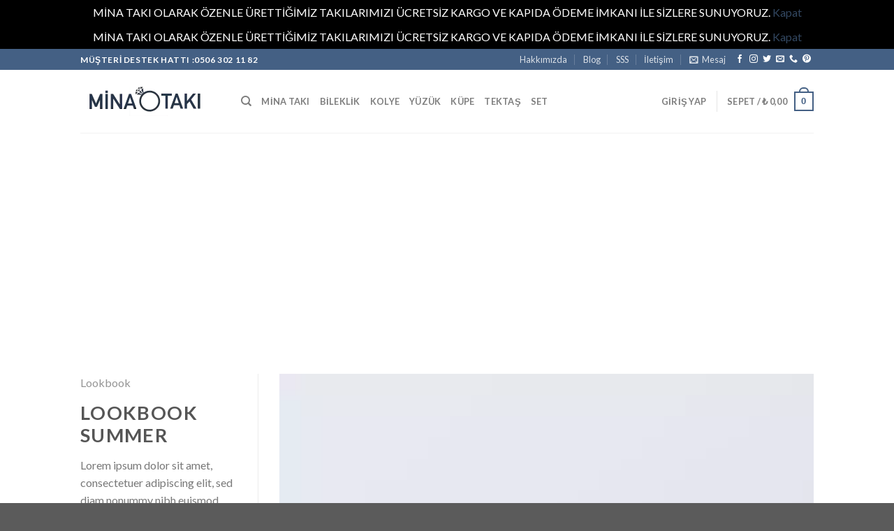

--- FILE ---
content_type: text/html; charset=UTF-8
request_url: https://minataki.com/featured_item/lookbook-summer/
body_size: 26735
content:
<!DOCTYPE html>
<!--[if IE 9 ]> <html lang="tr" class="ie9 loading-site no-js"> <![endif]-->
<!--[if IE 8 ]> <html lang="tr" class="ie8 loading-site no-js"> <![endif]-->
<!--[if (gte IE 9)|!(IE)]><!--><html lang="tr" class="loading-site no-js"> <!--<![endif]-->
<head>
	<meta charset="UTF-8" />
	<link rel="profile" href="http://gmpg.org/xfn/11" />
	<link rel="pingback" href="https://minataki.com/xmlrpc.php" />

	<script>(function(html){html.className = html.className.replace(/\bno-js\b/,'js')})(document.documentElement);</script>
<title>Lookbook Summer &#8211; Mina Takı</title>
<meta name='robots' content='max-image-preview:large' />
<meta name="viewport" content="width=device-width, initial-scale=1, maximum-scale=1" /><link rel='dns-prefetch' href='//cdn.jsdelivr.net' />
<link rel='dns-prefetch' href='//fonts.googleapis.com' />
<link rel="alternate" type="application/rss+xml" title="Mina Takı &raquo; akışı" href="https://minataki.com/feed/" />
<link rel="alternate" type="application/rss+xml" title="Mina Takı &raquo; yorum akışı" href="https://minataki.com/comments/feed/" />
<link rel="alternate" type="application/rss+xml" title="Mina Takı &raquo; Lookbook Summer yorum akışı" href="https://minataki.com/featured_item/lookbook-summer/feed/" />
<link rel="alternate" title="oEmbed (JSON)" type="application/json+oembed" href="https://minataki.com/wp-json/oembed/1.0/embed?url=https%3A%2F%2Fminataki.com%2Ffeatured_item%2Flookbook-summer%2F" />
<link rel="alternate" title="oEmbed (XML)" type="text/xml+oembed" href="https://minataki.com/wp-json/oembed/1.0/embed?url=https%3A%2F%2Fminataki.com%2Ffeatured_item%2Flookbook-summer%2F&#038;format=xml" />
<link rel="prefetch" href="https://minataki.com/wp-content/themes/flatsome/assets/js/chunk.countup.fe2c1016.js" />
<link rel="prefetch" href="https://minataki.com/wp-content/themes/flatsome/assets/js/chunk.sticky-sidebar.a58a6557.js" />
<link rel="prefetch" href="https://minataki.com/wp-content/themes/flatsome/assets/js/chunk.tooltips.29144c1c.js" />
<link rel="prefetch" href="https://minataki.com/wp-content/themes/flatsome/assets/js/chunk.vendors-popups.947eca5c.js" />
<link rel="prefetch" href="https://minataki.com/wp-content/themes/flatsome/assets/js/chunk.vendors-slider.c7f2bd49.js" />
<style id='wp-img-auto-sizes-contain-inline-css' type='text/css'>
img:is([sizes=auto i],[sizes^="auto," i]){contain-intrinsic-size:3000px 1500px}
/*# sourceURL=wp-img-auto-sizes-contain-inline-css */
</style>

<style id='wp-emoji-styles-inline-css' type='text/css'>

	img.wp-smiley, img.emoji {
		display: inline !important;
		border: none !important;
		box-shadow: none !important;
		height: 1em !important;
		width: 1em !important;
		margin: 0 0.07em !important;
		vertical-align: -0.1em !important;
		background: none !important;
		padding: 0 !important;
	}
/*# sourceURL=wp-emoji-styles-inline-css */
</style>
<style id='wp-block-library-inline-css' type='text/css'>
:root{--wp-block-synced-color:#7a00df;--wp-block-synced-color--rgb:122,0,223;--wp-bound-block-color:var(--wp-block-synced-color);--wp-editor-canvas-background:#ddd;--wp-admin-theme-color:#007cba;--wp-admin-theme-color--rgb:0,124,186;--wp-admin-theme-color-darker-10:#006ba1;--wp-admin-theme-color-darker-10--rgb:0,107,160.5;--wp-admin-theme-color-darker-20:#005a87;--wp-admin-theme-color-darker-20--rgb:0,90,135;--wp-admin-border-width-focus:2px}@media (min-resolution:192dpi){:root{--wp-admin-border-width-focus:1.5px}}.wp-element-button{cursor:pointer}:root .has-very-light-gray-background-color{background-color:#eee}:root .has-very-dark-gray-background-color{background-color:#313131}:root .has-very-light-gray-color{color:#eee}:root .has-very-dark-gray-color{color:#313131}:root .has-vivid-green-cyan-to-vivid-cyan-blue-gradient-background{background:linear-gradient(135deg,#00d084,#0693e3)}:root .has-purple-crush-gradient-background{background:linear-gradient(135deg,#34e2e4,#4721fb 50%,#ab1dfe)}:root .has-hazy-dawn-gradient-background{background:linear-gradient(135deg,#faaca8,#dad0ec)}:root .has-subdued-olive-gradient-background{background:linear-gradient(135deg,#fafae1,#67a671)}:root .has-atomic-cream-gradient-background{background:linear-gradient(135deg,#fdd79a,#004a59)}:root .has-nightshade-gradient-background{background:linear-gradient(135deg,#330968,#31cdcf)}:root .has-midnight-gradient-background{background:linear-gradient(135deg,#020381,#2874fc)}:root{--wp--preset--font-size--normal:16px;--wp--preset--font-size--huge:42px}.has-regular-font-size{font-size:1em}.has-larger-font-size{font-size:2.625em}.has-normal-font-size{font-size:var(--wp--preset--font-size--normal)}.has-huge-font-size{font-size:var(--wp--preset--font-size--huge)}.has-text-align-center{text-align:center}.has-text-align-left{text-align:left}.has-text-align-right{text-align:right}.has-fit-text{white-space:nowrap!important}#end-resizable-editor-section{display:none}.aligncenter{clear:both}.items-justified-left{justify-content:flex-start}.items-justified-center{justify-content:center}.items-justified-right{justify-content:flex-end}.items-justified-space-between{justify-content:space-between}.screen-reader-text{border:0;clip-path:inset(50%);height:1px;margin:-1px;overflow:hidden;padding:0;position:absolute;width:1px;word-wrap:normal!important}.screen-reader-text:focus{background-color:#ddd;clip-path:none;color:#444;display:block;font-size:1em;height:auto;left:5px;line-height:normal;padding:15px 23px 14px;text-decoration:none;top:5px;width:auto;z-index:100000}html :where(.has-border-color){border-style:solid}html :where([style*=border-top-color]){border-top-style:solid}html :where([style*=border-right-color]){border-right-style:solid}html :where([style*=border-bottom-color]){border-bottom-style:solid}html :where([style*=border-left-color]){border-left-style:solid}html :where([style*=border-width]){border-style:solid}html :where([style*=border-top-width]){border-top-style:solid}html :where([style*=border-right-width]){border-right-style:solid}html :where([style*=border-bottom-width]){border-bottom-style:solid}html :where([style*=border-left-width]){border-left-style:solid}html :where(img[class*=wp-image-]){height:auto;max-width:100%}:where(figure){margin:0 0 1em}html :where(.is-position-sticky){--wp-admin--admin-bar--position-offset:var(--wp-admin--admin-bar--height,0px)}@media screen and (max-width:600px){html :where(.is-position-sticky){--wp-admin--admin-bar--position-offset:0px}}

/*# sourceURL=wp-block-library-inline-css */
</style><link rel='stylesheet' id='wc-blocks-style-css' href='https://minataki.com/wp-content/plugins/woocommerce/assets/client/blocks/wc-blocks.css?ver=wc-10.4.3' type='text/css' media='all' />
<style id='global-styles-inline-css' type='text/css'>
:root{--wp--preset--aspect-ratio--square: 1;--wp--preset--aspect-ratio--4-3: 4/3;--wp--preset--aspect-ratio--3-4: 3/4;--wp--preset--aspect-ratio--3-2: 3/2;--wp--preset--aspect-ratio--2-3: 2/3;--wp--preset--aspect-ratio--16-9: 16/9;--wp--preset--aspect-ratio--9-16: 9/16;--wp--preset--color--black: #000000;--wp--preset--color--cyan-bluish-gray: #abb8c3;--wp--preset--color--white: #ffffff;--wp--preset--color--pale-pink: #f78da7;--wp--preset--color--vivid-red: #cf2e2e;--wp--preset--color--luminous-vivid-orange: #ff6900;--wp--preset--color--luminous-vivid-amber: #fcb900;--wp--preset--color--light-green-cyan: #7bdcb5;--wp--preset--color--vivid-green-cyan: #00d084;--wp--preset--color--pale-cyan-blue: #8ed1fc;--wp--preset--color--vivid-cyan-blue: #0693e3;--wp--preset--color--vivid-purple: #9b51e0;--wp--preset--gradient--vivid-cyan-blue-to-vivid-purple: linear-gradient(135deg,rgb(6,147,227) 0%,rgb(155,81,224) 100%);--wp--preset--gradient--light-green-cyan-to-vivid-green-cyan: linear-gradient(135deg,rgb(122,220,180) 0%,rgb(0,208,130) 100%);--wp--preset--gradient--luminous-vivid-amber-to-luminous-vivid-orange: linear-gradient(135deg,rgb(252,185,0) 0%,rgb(255,105,0) 100%);--wp--preset--gradient--luminous-vivid-orange-to-vivid-red: linear-gradient(135deg,rgb(255,105,0) 0%,rgb(207,46,46) 100%);--wp--preset--gradient--very-light-gray-to-cyan-bluish-gray: linear-gradient(135deg,rgb(238,238,238) 0%,rgb(169,184,195) 100%);--wp--preset--gradient--cool-to-warm-spectrum: linear-gradient(135deg,rgb(74,234,220) 0%,rgb(151,120,209) 20%,rgb(207,42,186) 40%,rgb(238,44,130) 60%,rgb(251,105,98) 80%,rgb(254,248,76) 100%);--wp--preset--gradient--blush-light-purple: linear-gradient(135deg,rgb(255,206,236) 0%,rgb(152,150,240) 100%);--wp--preset--gradient--blush-bordeaux: linear-gradient(135deg,rgb(254,205,165) 0%,rgb(254,45,45) 50%,rgb(107,0,62) 100%);--wp--preset--gradient--luminous-dusk: linear-gradient(135deg,rgb(255,203,112) 0%,rgb(199,81,192) 50%,rgb(65,88,208) 100%);--wp--preset--gradient--pale-ocean: linear-gradient(135deg,rgb(255,245,203) 0%,rgb(182,227,212) 50%,rgb(51,167,181) 100%);--wp--preset--gradient--electric-grass: linear-gradient(135deg,rgb(202,248,128) 0%,rgb(113,206,126) 100%);--wp--preset--gradient--midnight: linear-gradient(135deg,rgb(2,3,129) 0%,rgb(40,116,252) 100%);--wp--preset--font-size--small: 13px;--wp--preset--font-size--medium: 20px;--wp--preset--font-size--large: 36px;--wp--preset--font-size--x-large: 42px;--wp--preset--spacing--20: 0.44rem;--wp--preset--spacing--30: 0.67rem;--wp--preset--spacing--40: 1rem;--wp--preset--spacing--50: 1.5rem;--wp--preset--spacing--60: 2.25rem;--wp--preset--spacing--70: 3.38rem;--wp--preset--spacing--80: 5.06rem;--wp--preset--shadow--natural: 6px 6px 9px rgba(0, 0, 0, 0.2);--wp--preset--shadow--deep: 12px 12px 50px rgba(0, 0, 0, 0.4);--wp--preset--shadow--sharp: 6px 6px 0px rgba(0, 0, 0, 0.2);--wp--preset--shadow--outlined: 6px 6px 0px -3px rgb(255, 255, 255), 6px 6px rgb(0, 0, 0);--wp--preset--shadow--crisp: 6px 6px 0px rgb(0, 0, 0);}:where(.is-layout-flex){gap: 0.5em;}:where(.is-layout-grid){gap: 0.5em;}body .is-layout-flex{display: flex;}.is-layout-flex{flex-wrap: wrap;align-items: center;}.is-layout-flex > :is(*, div){margin: 0;}body .is-layout-grid{display: grid;}.is-layout-grid > :is(*, div){margin: 0;}:where(.wp-block-columns.is-layout-flex){gap: 2em;}:where(.wp-block-columns.is-layout-grid){gap: 2em;}:where(.wp-block-post-template.is-layout-flex){gap: 1.25em;}:where(.wp-block-post-template.is-layout-grid){gap: 1.25em;}.has-black-color{color: var(--wp--preset--color--black) !important;}.has-cyan-bluish-gray-color{color: var(--wp--preset--color--cyan-bluish-gray) !important;}.has-white-color{color: var(--wp--preset--color--white) !important;}.has-pale-pink-color{color: var(--wp--preset--color--pale-pink) !important;}.has-vivid-red-color{color: var(--wp--preset--color--vivid-red) !important;}.has-luminous-vivid-orange-color{color: var(--wp--preset--color--luminous-vivid-orange) !important;}.has-luminous-vivid-amber-color{color: var(--wp--preset--color--luminous-vivid-amber) !important;}.has-light-green-cyan-color{color: var(--wp--preset--color--light-green-cyan) !important;}.has-vivid-green-cyan-color{color: var(--wp--preset--color--vivid-green-cyan) !important;}.has-pale-cyan-blue-color{color: var(--wp--preset--color--pale-cyan-blue) !important;}.has-vivid-cyan-blue-color{color: var(--wp--preset--color--vivid-cyan-blue) !important;}.has-vivid-purple-color{color: var(--wp--preset--color--vivid-purple) !important;}.has-black-background-color{background-color: var(--wp--preset--color--black) !important;}.has-cyan-bluish-gray-background-color{background-color: var(--wp--preset--color--cyan-bluish-gray) !important;}.has-white-background-color{background-color: var(--wp--preset--color--white) !important;}.has-pale-pink-background-color{background-color: var(--wp--preset--color--pale-pink) !important;}.has-vivid-red-background-color{background-color: var(--wp--preset--color--vivid-red) !important;}.has-luminous-vivid-orange-background-color{background-color: var(--wp--preset--color--luminous-vivid-orange) !important;}.has-luminous-vivid-amber-background-color{background-color: var(--wp--preset--color--luminous-vivid-amber) !important;}.has-light-green-cyan-background-color{background-color: var(--wp--preset--color--light-green-cyan) !important;}.has-vivid-green-cyan-background-color{background-color: var(--wp--preset--color--vivid-green-cyan) !important;}.has-pale-cyan-blue-background-color{background-color: var(--wp--preset--color--pale-cyan-blue) !important;}.has-vivid-cyan-blue-background-color{background-color: var(--wp--preset--color--vivid-cyan-blue) !important;}.has-vivid-purple-background-color{background-color: var(--wp--preset--color--vivid-purple) !important;}.has-black-border-color{border-color: var(--wp--preset--color--black) !important;}.has-cyan-bluish-gray-border-color{border-color: var(--wp--preset--color--cyan-bluish-gray) !important;}.has-white-border-color{border-color: var(--wp--preset--color--white) !important;}.has-pale-pink-border-color{border-color: var(--wp--preset--color--pale-pink) !important;}.has-vivid-red-border-color{border-color: var(--wp--preset--color--vivid-red) !important;}.has-luminous-vivid-orange-border-color{border-color: var(--wp--preset--color--luminous-vivid-orange) !important;}.has-luminous-vivid-amber-border-color{border-color: var(--wp--preset--color--luminous-vivid-amber) !important;}.has-light-green-cyan-border-color{border-color: var(--wp--preset--color--light-green-cyan) !important;}.has-vivid-green-cyan-border-color{border-color: var(--wp--preset--color--vivid-green-cyan) !important;}.has-pale-cyan-blue-border-color{border-color: var(--wp--preset--color--pale-cyan-blue) !important;}.has-vivid-cyan-blue-border-color{border-color: var(--wp--preset--color--vivid-cyan-blue) !important;}.has-vivid-purple-border-color{border-color: var(--wp--preset--color--vivid-purple) !important;}.has-vivid-cyan-blue-to-vivid-purple-gradient-background{background: var(--wp--preset--gradient--vivid-cyan-blue-to-vivid-purple) !important;}.has-light-green-cyan-to-vivid-green-cyan-gradient-background{background: var(--wp--preset--gradient--light-green-cyan-to-vivid-green-cyan) !important;}.has-luminous-vivid-amber-to-luminous-vivid-orange-gradient-background{background: var(--wp--preset--gradient--luminous-vivid-amber-to-luminous-vivid-orange) !important;}.has-luminous-vivid-orange-to-vivid-red-gradient-background{background: var(--wp--preset--gradient--luminous-vivid-orange-to-vivid-red) !important;}.has-very-light-gray-to-cyan-bluish-gray-gradient-background{background: var(--wp--preset--gradient--very-light-gray-to-cyan-bluish-gray) !important;}.has-cool-to-warm-spectrum-gradient-background{background: var(--wp--preset--gradient--cool-to-warm-spectrum) !important;}.has-blush-light-purple-gradient-background{background: var(--wp--preset--gradient--blush-light-purple) !important;}.has-blush-bordeaux-gradient-background{background: var(--wp--preset--gradient--blush-bordeaux) !important;}.has-luminous-dusk-gradient-background{background: var(--wp--preset--gradient--luminous-dusk) !important;}.has-pale-ocean-gradient-background{background: var(--wp--preset--gradient--pale-ocean) !important;}.has-electric-grass-gradient-background{background: var(--wp--preset--gradient--electric-grass) !important;}.has-midnight-gradient-background{background: var(--wp--preset--gradient--midnight) !important;}.has-small-font-size{font-size: var(--wp--preset--font-size--small) !important;}.has-medium-font-size{font-size: var(--wp--preset--font-size--medium) !important;}.has-large-font-size{font-size: var(--wp--preset--font-size--large) !important;}.has-x-large-font-size{font-size: var(--wp--preset--font-size--x-large) !important;}
/*# sourceURL=global-styles-inline-css */
</style>

<style id='classic-theme-styles-inline-css' type='text/css'>
/*! This file is auto-generated */
.wp-block-button__link{color:#fff;background-color:#32373c;border-radius:9999px;box-shadow:none;text-decoration:none;padding:calc(.667em + 2px) calc(1.333em + 2px);font-size:1.125em}.wp-block-file__button{background:#32373c;color:#fff;text-decoration:none}
/*# sourceURL=/wp-includes/css/classic-themes.min.css */
</style>
<link rel='stylesheet' id='contact-form-7-css' href='https://minataki.com/wp-content/plugins/contact-form-7/includes/css/styles.css?ver=6.1.4' type='text/css' media='all' />
<style id='woocommerce-inline-inline-css' type='text/css'>
.woocommerce form .form-row .required { visibility: visible; }
/*# sourceURL=woocommerce-inline-inline-css */
</style>
<link rel='stylesheet' id='flatsome-main-css' href='https://minataki.com/wp-content/themes/flatsome/assets/css/flatsome.css?ver=3.15.7' type='text/css' media='all' />
<style id='flatsome-main-inline-css' type='text/css'>
@font-face {
				font-family: "fl-icons";
				font-display: block;
				src: url(https://minataki.com/wp-content/themes/flatsome/assets/css/icons/fl-icons.eot?v=3.15.7);
				src:
					url(https://minataki.com/wp-content/themes/flatsome/assets/css/icons/fl-icons.eot#iefix?v=3.15.7) format("embedded-opentype"),
					url(https://minataki.com/wp-content/themes/flatsome/assets/css/icons/fl-icons.woff2?v=3.15.7) format("woff2"),
					url(https://minataki.com/wp-content/themes/flatsome/assets/css/icons/fl-icons.ttf?v=3.15.7) format("truetype"),
					url(https://minataki.com/wp-content/themes/flatsome/assets/css/icons/fl-icons.woff?v=3.15.7) format("woff"),
					url(https://minataki.com/wp-content/themes/flatsome/assets/css/icons/fl-icons.svg?v=3.15.7#fl-icons) format("svg");
			}
/*# sourceURL=flatsome-main-inline-css */
</style>
<link rel='stylesheet' id='flatsome-shop-css' href='https://minataki.com/wp-content/themes/flatsome/assets/css/flatsome-shop.css?ver=3.15.7' type='text/css' media='all' />
<link rel='stylesheet' id='flatsome-style-css' href='https://minataki.com/wp-content/themes/flatsome/style.css?ver=3.15.7' type='text/css' media='all' />
<link rel='stylesheet' id='flatsome-googlefonts-css' href='//fonts.googleapis.com/css?family=Lato%3Aregular%2C700%2C400%2C700%7CDancing+Script%3Aregular%2Cdefault&#038;display=swap&#038;ver=3.9' type='text/css' media='all' />
<script type="text/javascript" src="https://minataki.com/wp-includes/js/jquery/jquery.min.js?ver=3.7.1" id="jquery-core-js"></script>
<script type="text/javascript" src="https://minataki.com/wp-includes/js/jquery/jquery-migrate.min.js?ver=3.4.1" id="jquery-migrate-js"></script>
<script type="text/javascript" src="https://minataki.com/wp-content/plugins/woocommerce/assets/js/jquery-blockui/jquery.blockUI.min.js?ver=2.7.0-wc.10.4.3" id="wc-jquery-blockui-js" defer="defer" data-wp-strategy="defer"></script>
<script type="text/javascript" src="https://minataki.com/wp-content/plugins/woocommerce/assets/js/js-cookie/js.cookie.min.js?ver=2.1.4-wc.10.4.3" id="wc-js-cookie-js" defer="defer" data-wp-strategy="defer"></script>
<script type="text/javascript" id="woocommerce-js-extra">
/* <![CDATA[ */
var woocommerce_params = {"ajax_url":"/wp-admin/admin-ajax.php","wc_ajax_url":"/?wc-ajax=%%endpoint%%","i18n_password_show":"\u015eifreyi g\u00f6ster","i18n_password_hide":"\u015eifreyi gizle"};
//# sourceURL=woocommerce-js-extra
/* ]]> */
</script>
<script type="text/javascript" src="https://minataki.com/wp-content/plugins/woocommerce/assets/js/frontend/woocommerce.min.js?ver=10.4.3" id="woocommerce-js" defer="defer" data-wp-strategy="defer"></script>
<link rel="https://api.w.org/" href="https://minataki.com/wp-json/" /><link rel="EditURI" type="application/rsd+xml" title="RSD" href="https://minataki.com/xmlrpc.php?rsd" />
<meta name="generator" content="WordPress 6.9" />
<meta name="generator" content="WooCommerce 10.4.3" />
<link rel="canonical" href="https://minataki.com/featured_item/lookbook-summer/" />
<link rel='shortlink' href='https://minataki.com/?p=222' />
<style>.bg{opacity: 0; transition: opacity 1s; -webkit-transition: opacity 1s;} .bg-loaded{opacity: 1;}</style><!--[if IE]><link rel="stylesheet" type="text/css" href="https://minataki.com/wp-content/themes/flatsome/assets/css/ie-fallback.css"><script src="//cdnjs.cloudflare.com/ajax/libs/html5shiv/3.6.1/html5shiv.js"></script><script>var head = document.getElementsByTagName('head')[0],style = document.createElement('style');style.type = 'text/css';style.styleSheet.cssText = ':before,:after{content:none !important';head.appendChild(style);setTimeout(function(){head.removeChild(style);}, 0);</script><script src="https://minataki.com/wp-content/themes/flatsome/assets/libs/ie-flexibility.js"></script><![endif]--><script async src="https://pagead2.googlesyndication.com/pagead/js/adsbygoogle.js"></script>
<script>
     (adsbygoogle = window.adsbygoogle || []).push({
          google_ad_client: "ca-pub-8773420747973905",
          enable_page_level_ads: true
     });
</script>
<!-- Yandex.Metrika counter -->
<script type="text/javascript" >
   (function(m,e,t,r,i,k,a){m[i]=m[i]||function(){(m[i].a=m[i].a||[]).push(arguments)};
   m[i].l=1*new Date();k=e.createElement(t),a=e.getElementsByTagName(t)[0],k.async=1,k.src=r,a.parentNode.insertBefore(k,a)})
   (window, document, "script", "https://mc.yandex.ru/metrika/tag.js", "ym");

   ym(51361165, "init", {
        id:51361165,
        clickmap:true,
        trackLinks:true,
        accurateTrackBounce:true
   });
</script>
<noscript><div><img src="https://mc.yandex.ru/watch/51361165" style="position:absolute; left:-9999px;" alt="" /></div></noscript>
<!-- /Yandex.Metrika counter -->	<noscript><style>.woocommerce-product-gallery{ opacity: 1 !important; }</style></noscript>
	<link rel="icon" href="https://minataki.com/wp-content/uploads/2020/08/cropped-Screenshot_2-32x32.jpg" sizes="32x32" />
<link rel="icon" href="https://minataki.com/wp-content/uploads/2020/08/cropped-Screenshot_2-192x192.jpg" sizes="192x192" />
<link rel="apple-touch-icon" href="https://minataki.com/wp-content/uploads/2020/08/cropped-Screenshot_2-180x180.jpg" />
<meta name="msapplication-TileImage" content="https://minataki.com/wp-content/uploads/2020/08/cropped-Screenshot_2-270x270.jpg" />
<style id="custom-css" type="text/css">:root {--primary-color: #446084;}.header-main{height: 90px}#logo img{max-height: 90px}#logo{width:200px;}.header-top{min-height: 30px}.transparent .header-main{height: 90px}.transparent #logo img{max-height: 90px}.has-transparent + .page-title:first-of-type,.has-transparent + #main > .page-title,.has-transparent + #main > div > .page-title,.has-transparent + #main .page-header-wrapper:first-of-type .page-title{padding-top: 120px;}.header.show-on-scroll,.stuck .header-main{height:70px!important}.stuck #logo img{max-height: 70px!important}.header-bottom {background-color: #f1f1f1}.top-bar-nav > li > a{line-height: 16px }.stuck .header-main .nav > li > a{line-height: 50px }@media (max-width: 549px) {.header-main{height: 70px}#logo img{max-height: 70px}}body{font-family:"Lato", sans-serif}body{font-weight: 400}.nav > li > a {font-family:"Lato", sans-serif;}.mobile-sidebar-levels-2 .nav > li > ul > li > a {font-family:"Lato", sans-serif;}.nav > li > a {font-weight: 700;}.mobile-sidebar-levels-2 .nav > li > ul > li > a {font-weight: 700;}h1,h2,h3,h4,h5,h6,.heading-font, .off-canvas-center .nav-sidebar.nav-vertical > li > a{font-family: "Lato", sans-serif;}h1,h2,h3,h4,h5,h6,.heading-font,.banner h1,.banner h2{font-weight: 700;}.alt-font{font-family: "Dancing Script", sans-serif;}@media screen and (min-width: 550px){.products .box-vertical .box-image{min-width: 300px!important;width: 300px!important;}}.label-new.menu-item > a:after{content:"Yeni";}.label-hot.menu-item > a:after{content:"Yeni";}.label-sale.menu-item > a:after{content:"İndirim";}.label-popular.menu-item > a:after{content:"Popüler";}</style></head>

<body class="wp-singular featured_item-template-default single single-featured_item postid-222 wp-theme-flatsome theme-flatsome woocommerce-demo-store woocommerce-no-js lightbox nav-dropdown-has-arrow nav-dropdown-has-shadow nav-dropdown-has-border featured-item-category-lookbook">

<p role="complementary" aria-label="Mağaza duyurusu" class="woocommerce-store-notice demo_store" data-notice-id="db868f9a1bd18130a7fb8b773a5d18e3" style="display:none;">MİNA TAKI OLARAK ÖZENLE ÜRETTİĞİMİZ TAKILARIMIZI ÜCRETSİZ KARGO VE KAPIDA ÖDEME İMKANI İLE SİZLERE SUNUYORUZ. <a role="button" href="#" class="woocommerce-store-notice__dismiss-link">Kapat</a></p><p role="complementary" aria-label="Mağaza duyurusu" class="woocommerce-store-notice demo_store" data-notice-id="db868f9a1bd18130a7fb8b773a5d18e3" style="display:none;">MİNA TAKI OLARAK ÖZENLE ÜRETTİĞİMİZ TAKILARIMIZI ÜCRETSİZ KARGO VE KAPIDA ÖDEME İMKANI İLE SİZLERE SUNUYORUZ. <a role="button" href="#" class="woocommerce-store-notice__dismiss-link">Kapat</a></p>
<a class="skip-link screen-reader-text" href="#main">Skip to content</a>

<div id="wrapper">

	
	<header id="header" class="header has-sticky sticky-jump">
		<div class="header-wrapper">
			<div id="top-bar" class="header-top hide-for-sticky nav-dark">
    <div class="flex-row container">
      <div class="flex-col hide-for-medium flex-left">
          <ul class="nav nav-left medium-nav-center nav-small  nav-divided">
              <li class="html custom html_topbar_left"><strong class="uppercase">MÜŞTERİ DESTEK HATTI :0506 302 11 82 </strong></li>          </ul>
      </div>

      <div class="flex-col hide-for-medium flex-center">
          <ul class="nav nav-center nav-small  nav-divided">
                        </ul>
      </div>

      <div class="flex-col hide-for-medium flex-right">
         <ul class="nav top-bar-nav nav-right nav-small  nav-divided">
              <li id="menu-item-253" class="menu-item menu-item-type-post_type menu-item-object-page menu-item-253 menu-item-design-default"><a href="https://minataki.com/hakkimizda/" class="nav-top-link">Hakkımızda</a></li>
<li id="menu-item-254" class="menu-item menu-item-type-post_type menu-item-object-page current_page_parent menu-item-254 menu-item-design-default"><a href="https://minataki.com/blog/" class="nav-top-link">Blog</a></li>
<li id="menu-item-1401" class="menu-item menu-item-type-post_type menu-item-object-page menu-item-1401 menu-item-design-default"><a href="https://minataki.com/contact/" class="nav-top-link">SSS</a></li>
<li id="menu-item-255" class="menu-item menu-item-type-post_type menu-item-object-page menu-item-255 menu-item-design-default"><a href="https://minataki.com/contact/" class="nav-top-link">İletişim</a></li>
<li class="header-newsletter-item has-icon">

<a href="#header-newsletter-signup" class="tooltip is-small"
  title="Mesaj göndermek için kayıt olun.">

      <i class="icon-envelop"></i>
  
      <span class="header-newsletter-title hide-for-medium">
      Mesaj    </span>
  </a>
	<div id="header-newsletter-signup"
	     class="lightbox-by-id lightbox-content mfp-hide lightbox-white "
	     style="max-width:700px ;padding:0px">
		
  <div class="banner has-hover" id="banner-1445612452">
          <div class="banner-inner fill">
        <div class="banner-bg fill" >
            <div class="bg fill bg-fill "></div>
                        <div class="overlay"></div>            
	<div class="is-border is-dashed"
		style="border-color:rgba(255,255,255,.3);border-width:2px 2px 2px 2px;margin:10px;">
	</div>
                    </div>
		
        <div class="banner-layers container">
            <div class="fill banner-link"></div>               <div id="text-box-660667261" class="text-box banner-layer x10 md-x10 lg-x10 y50 md-y50 lg-y50 res-text">
                     <div data-animate="fadeInUp">           <div class="text-box-content text dark">
              
              <div class="text-inner text-left">
                  <h3 class="uppercase">Mesaj göndermek için kayıt olun.</h3><p class="lead">Yeni ürünlerden ve indirimlerden haberdar olmak için kayıt olun.</p>
<div class="wpcf7 no-js" id="wpcf7-f8-o1" lang="en-US" dir="ltr" data-wpcf7-id="8">
<div class="screen-reader-response"><p role="status" aria-live="polite" aria-atomic="true"></p> <ul></ul></div>
<form action="/featured_item/lookbook-summer/#wpcf7-f8-o1" method="post" class="wpcf7-form init" aria-label="Contact form" novalidate="novalidate" data-status="init">
<fieldset class="hidden-fields-container"><input type="hidden" name="_wpcf7" value="8" /><input type="hidden" name="_wpcf7_version" value="6.1.4" /><input type="hidden" name="_wpcf7_locale" value="en_US" /><input type="hidden" name="_wpcf7_unit_tag" value="wpcf7-f8-o1" /><input type="hidden" name="_wpcf7_container_post" value="0" /><input type="hidden" name="_wpcf7_posted_data_hash" value="" />
</fieldset>
<div class="form-flat">
	<p><span class="wpcf7-form-control-wrap" data-name="your-email"><input size="40" maxlength="400" class="wpcf7-form-control wpcf7-email wpcf7-validates-as-required wpcf7-text wpcf7-validates-as-email" aria-required="true" aria-invalid="false" placeholder="Your Email (required)" value="" type="email" name="your-email" /></span>
	</p>
	<p><input class="wpcf7-form-control wpcf7-submit has-spinner button" type="submit" value="Sign Up" />
	</p>
</div><p style="display: none !important;" class="akismet-fields-container" data-prefix="_wpcf7_ak_"><label>&#916;<textarea name="_wpcf7_ak_hp_textarea" cols="45" rows="8" maxlength="100"></textarea></label><input type="hidden" id="ak_js_1" name="_wpcf7_ak_js" value="146"/><script>document.getElementById( "ak_js_1" ).setAttribute( "value", ( new Date() ).getTime() );</script></p><div class="wpcf7-response-output" aria-hidden="true"></div>
</form>
</div>
              </div>
           </div>
       </div>                     
<style>
#text-box-660667261 {
  width: 60%;
}
#text-box-660667261 .text-box-content {
  font-size: 100%;
}
@media (min-width:550px) {
  #text-box-660667261 {
    width: 50%;
  }
}
</style>
    </div>
         </div>
      </div>

            
<style>
#banner-1445612452 {
  padding-top: 500px;
}
#banner-1445612452 .bg.bg-loaded {
  background-image: url(https://minataki.com/wp-content/themes/flatsome/assets/img/missing.jpg);
}
#banner-1445612452 .overlay {
  background-color: rgba(0,0,0,.4);
}
#banner-1445612452 .ux-shape-divider--top svg {
  height: 150px;
  --divider-top-width: 100%;
}
#banner-1445612452 .ux-shape-divider--bottom svg {
  height: 150px;
  --divider-width: 100%;
}
</style>
  </div>

	</div>
	
	</li>
<li class="html header-social-icons ml-0">
	<div class="social-icons follow-icons" ><a href="https://www.facebook.com/Mina-Takı-1984533165129213/" target="_blank" data-label="Facebook" rel="noopener noreferrer nofollow" class="icon plain facebook tooltip" title="Facebook' ta Takip Edin" aria-label="Facebook&#039; ta Takip Edin"><i class="icon-facebook" ></i></a><a href="https://instagram.com/mina_taki" target="_blank" rel="noopener noreferrer nofollow" data-label="Instagram" class="icon plain  instagram tooltip" title="Instagram' da Takip Edin" aria-label="Instagram&#039; da Takip Edin"><i class="icon-instagram" ></i></a><a href="https://instagram.com/mina_taki" target="_blank" data-label="Twitter" rel="noopener noreferrer nofollow" class="icon plain  twitter tooltip" title="Twitter' da Takip Edin" aria-label="Twitter&#039; da Takip Edin"><i class="icon-twitter" ></i></a><a href="/cdn-cgi/l/email-protection#2940474f4669444047485d484240074a4644" data-label="E-mail" rel="nofollow" class="icon plain  email tooltip" title="Bize email gönderin" aria-label="Bize email gönderin"><i class="icon-envelop" ></i></a><a href="tel:05063021182" target="_blank" data-label="Phone" rel="noopener noreferrer nofollow" class="icon plain  phone tooltip" title="Call us" aria-label="Call us"><i class="icon-phone" ></i></a><a href="https://tr.pinterest.com/minataki034/" target="_blank" rel="noopener noreferrer nofollow"  data-label="Pinterest"  class="icon plain  pinterest tooltip" title="Pinterest' te Takip Edin" aria-label="Pinterest&#039; te Takip Edin"><i class="icon-pinterest" ></i></a></div></li>          </ul>
      </div>

            <div class="flex-col show-for-medium flex-grow">
          <ul class="nav nav-center nav-small mobile-nav  nav-divided">
              <li class="html custom html_topbar_left"><strong class="uppercase">MÜŞTERİ DESTEK HATTI :0506 302 11 82 </strong></li>          </ul>
      </div>
      
    </div>
</div>
<div id="masthead" class="header-main ">
      <div class="header-inner flex-row container logo-left medium-logo-center" role="navigation">

          <!-- Logo -->
          <div id="logo" class="flex-col logo">
            
<!-- Header logo -->
<a href="https://minataki.com/" title="Mina Takı - Sizde güzel!" rel="home">
		<img width="400" height="84" src="https://minataki.com/wp-content/uploads/2018/03/logo-mina.png.webp" class="header_logo header-logo" alt="Mina Takı"/><img  width="400" height="84" src="https://minataki.com/wp-content/uploads/2018/03/logo-mina.png.webp" class="header-logo-dark" alt="Mina Takı"/></a>
          </div>

          <!-- Mobile Left Elements -->
          <div class="flex-col show-for-medium flex-left">
            <ul class="mobile-nav nav nav-left ">
              <li class="nav-icon has-icon">
  		<a href="#" data-open="#main-menu" data-pos="left" data-bg="main-menu-overlay" data-color="" class="is-small" aria-label="Menu" aria-controls="main-menu" aria-expanded="false">
		
		  <i class="icon-menu" ></i>
		  		</a>
	</li>            </ul>
          </div>

          <!-- Left Elements -->
          <div class="flex-col hide-for-medium flex-left
            flex-grow">
            <ul class="header-nav header-nav-main nav nav-left  nav-uppercase" >
              <li class="header-search header-search-dropdown has-icon has-dropdown menu-item-has-children">
		<a href="#" aria-label="Ara" class="is-small"><i class="icon-search" ></i></a>
		<ul class="nav-dropdown nav-dropdown-default">
	 	<li class="header-search-form search-form html relative has-icon">
	<div class="header-search-form-wrapper">
		<div class="searchform-wrapper ux-search-box relative is-normal"><form role="search" method="get" class="searchform" action="https://minataki.com/">
	<div class="flex-row relative">
						<div class="flex-col flex-grow">
			<label class="screen-reader-text" for="woocommerce-product-search-field-0">Ara:</label>
			<input type="search" id="woocommerce-product-search-field-0" class="search-field mb-0" placeholder="Ara&hellip;" value="" name="s" />
			<input type="hidden" name="post_type" value="product" />
					</div>
		<div class="flex-col">
			<button type="submit" value="Ara" class="ux-search-submit submit-button secondary button icon mb-0" aria-label="Submit">
				<i class="icon-search" ></i>			</button>
		</div>
	</div>
	<div class="live-search-results text-left z-top"></div>
</form>
</div>	</div>
</li>	</ul>
</li>
<li id="menu-item-246" class="menu-item menu-item-type-post_type menu-item-object-page menu-item-home menu-item-246 menu-item-design-default"><a href="https://minataki.com/" class="nav-top-link">Mina Takı</a></li>
<li id="menu-item-470" class="menu-item menu-item-type-custom menu-item-object-custom menu-item-470 menu-item-design-default"><a href="https://minataki.com/product-category/gumus/gumus-bileklik/" class="nav-top-link">Bileklik</a></li>
<li id="menu-item-471" class="menu-item menu-item-type-custom menu-item-object-custom menu-item-471 menu-item-design-default"><a href="https://minataki.com/product-category/gumus/gumus-kolye/" class="nav-top-link">Kolye</a></li>
<li id="menu-item-473" class="menu-item menu-item-type-custom menu-item-object-custom menu-item-473 menu-item-design-default"><a href="https://minataki.com/product-category/gumus/gumus-yuzuk/" class="nav-top-link">Yüzük</a></li>
<li id="menu-item-472" class="menu-item menu-item-type-custom menu-item-object-custom menu-item-472 menu-item-design-default"><a href="https://minataki.com/product-category/gumus/gumus-kupe/" class="nav-top-link">Küpe</a></li>
<li id="menu-item-474" class="menu-item menu-item-type-custom menu-item-object-custom menu-item-474 menu-item-design-default"><a href="https://minataki.com/product-category/pirlanta-tektas/" class="nav-top-link">Tektaş</a></li>
<li id="menu-item-527" class="menu-item menu-item-type-custom menu-item-object-custom menu-item-527 menu-item-design-default"><a href="https://minataki.com/product-category/gumus/gumus-set/" class="nav-top-link">Set</a></li>
            </ul>
          </div>

          <!-- Right Elements -->
          <div class="flex-col hide-for-medium flex-right">
            <ul class="header-nav header-nav-main nav nav-right  nav-uppercase">
              <li class="account-item has-icon
    "
>

<a href="https://minataki.com/hesabim/"
    class="nav-top-link nav-top-not-logged-in "
    data-open="#login-form-popup"  >
    <span>
    Giriş Yap      </span>
  
</a>



</li>
<li class="header-divider"></li><li class="cart-item has-icon has-dropdown">

<a href="https://minataki.com/cart/" title="Sepet" class="header-cart-link is-small">


<span class="header-cart-title">
   Sepet   /      <span class="cart-price"><span class="woocommerce-Price-amount amount"><bdi><span class="woocommerce-Price-currencySymbol">&#8378;</span>&nbsp;0,00</bdi></span></span>
  </span>

    <span class="cart-icon image-icon">
    <strong>0</strong>
  </span>
  </a>

 <ul class="nav-dropdown nav-dropdown-default">
    <li class="html widget_shopping_cart">
      <div class="widget_shopping_cart_content">
        

	<p class="woocommerce-mini-cart__empty-message">Sepetinizde ürün bulunmuyor.</p>


      </div>
    </li>
     </ul>

</li>
            </ul>
          </div>

          <!-- Mobile Right Elements -->
          <div class="flex-col show-for-medium flex-right">
            <ul class="mobile-nav nav nav-right ">
              <li class="cart-item has-icon">

      <a href="https://minataki.com/cart/" class="header-cart-link off-canvas-toggle nav-top-link is-small" data-open="#cart-popup" data-class="off-canvas-cart" title="Sepet" data-pos="right">
  
    <span class="cart-icon image-icon">
    <strong>0</strong>
  </span>
  </a>


  <!-- Cart Sidebar Popup -->
  <div id="cart-popup" class="mfp-hide widget_shopping_cart">
  <div class="cart-popup-inner inner-padding">
      <div class="cart-popup-title text-center">
          <h4 class="uppercase">Sepet</h4>
          <div class="is-divider"></div>
      </div>
      <div class="widget_shopping_cart_content">
          

	<p class="woocommerce-mini-cart__empty-message">Sepetinizde ürün bulunmuyor.</p>


      </div>
             <div class="cart-sidebar-content relative"></div>  </div>
  </div>

</li>
            </ul>
          </div>

      </div>
     
            <div class="container"><div class="top-divider full-width"></div></div>
      </div>
<div class="header-bg-container fill"><div class="header-bg-image fill"></div><div class="header-bg-color fill"></div></div>		</div>
	</header>

	<div class="header-block block-html-after-header z-1" style="position:relative;top:-1px;"><script data-cfasync="false" src="/cdn-cgi/scripts/5c5dd728/cloudflare-static/email-decode.min.js"></script><script async src="https://pagead2.googlesyndication.com/pagead/js/adsbygoogle.js?client=ca-pub-1798934268501037"
     crossorigin="anonymous"></script></div>
	<main id="main" class="">

<div class="portfolio-page-wrapper portfolio-single-page">
	<div class="portfolio-top">
	<div class="page-wrapper row">
  	<div class="large-3 col col-divided">
  		<div class="portfolio-summary entry-summary sticky-sidebar">
  					<div class="featured_item_cats breadcrumbs mb-half">
		<a href="https://minataki.com/featured_item_category/lookbook/" rel="tag">Lookbook</a>	</div>
	<h1 class="entry-title uppercase">Lookbook Summer</h1>

<p>Lorem ipsum dolor sit amet, consectetuer adipiscing elit, sed diam nonummy nibh euismod tincidunt ut laoreet dolore magna aliquam erat volutpat.</p>

	<div class="portfolio-share">
		<div class="social-icons share-icons share-row relative icon-style-small" ><a href="whatsapp://send?text=Lookbook%20Summer - https://minataki.com/featured_item/lookbook-summer/" data-action="share/whatsapp/share" class="icon plain tooltip whatsapp show-for-medium" title="Share on WhatsApp" aria-label="Share on WhatsApp"><i class="icon-whatsapp"></i></a><a href="https://www.facebook.com/sharer.php?u=https://minataki.com/featured_item/lookbook-summer/" data-label="Facebook" onclick="window.open(this.href,this.title,'width=500,height=500,top=300px,left=300px');  return false;" rel="noopener noreferrer nofollow" target="_blank" class="icon plain tooltip facebook" title="Facebook ile Paylaş" aria-label="Facebook ile Paylaş"><i class="icon-facebook" ></i></a><a href="https://twitter.com/share?url=https://minataki.com/featured_item/lookbook-summer/" onclick="window.open(this.href,this.title,'width=500,height=500,top=300px,left=300px');  return false;" rel="noopener noreferrer nofollow" target="_blank" class="icon plain tooltip twitter" title="Twitter ile Paylaş" aria-label="Twitter ile Paylaş"><i class="icon-twitter" ></i></a><a href="/cdn-cgi/l/email-protection#[base64]" rel="nofollow" class="icon plain tooltip email" title="Arkadaşına Email İle Gönder" aria-label="Arkadaşına Email İle Gönder"><i class="icon-envelop" ></i></a><a href="https://pinterest.com/pin/create/button/?url=https://minataki.com/featured_item/lookbook-summer/&amp;media=https://minataki.com/wp-content/uploads/2016/08/dummy-1.jpg&amp;description=Lookbook%20Summer" onclick="window.open(this.href,this.title,'width=500,height=500,top=300px,left=300px');  return false;" rel="noopener noreferrer nofollow" target="_blank" class="icon plain tooltip pinterest" title="Pinterest&rsquo; te İğnele" aria-label="Pinterest&rsquo; te İğnele"><i class="icon-pinterest" ></i></a><a href="https://www.linkedin.com/shareArticle?mini=true&url=https://minataki.com/featured_item/lookbook-summer/&title=Lookbook%20Summer" onclick="window.open(this.href,this.title,'width=500,height=500,top=300px,left=300px');  return false;"  rel="noopener noreferrer nofollow" target="_blank" class="icon plain tooltip linkedin" title="Share on LinkedIn" aria-label="Share on LinkedIn"><i class="icon-linkedin" ></i></a></div>	</div>

  		</div>
  	</div>

  	<div id="portfolio-content" class="large-9 col"  role="main">
  		<div class="portfolio-inner">
  					<img width="400" height="260" src="data:image/svg+xml,%3Csvg%20viewBox%3D%220%200%20400%20260%22%20xmlns%3D%22http%3A%2F%2Fwww.w3.org%2F2000%2Fsvg%22%3E%3C%2Fsvg%3E" data-src="https://minataki.com/wp-content/uploads/2016/08/dummy-1.jpg.webp" class="lazy-load attachment-original size-original wp-post-image" alt="" decoding="async" fetchpriority="high" srcset="" data-srcset="https://minataki.com/wp-content/uploads/2016/08/dummy-1.jpg.webp 400w, https://minataki.com/wp-content/uploads/2016/08/dummy-1-300x195.jpg.webp 300w" sizes="(max-width: 400px) 100vw, 400px" />  		</div>
  	</div>
	</div>
</div>

<div class="portfolio-bottom">
	<div class="row">
<div class="large-12 col pb-0">
	<div class="flex-row flex-has-center next-prev-nav bt bb">
		<div class="flex-col flex-left text-left">
			      
        <a title="Flat T-Shirt Company" class="next-link plain" href="https://minataki.com/featured_item/flat-t-shirt-company/">
         <i class="icon-angle-left" ></i>         Flat T-Shirt Company        </a>
   
    		</div>
		<div class="flex-col flex-right text-right">
		    		</div>
	</div>
</div>
</div>
	<div class="portfolio-related"><div id="portfolio-2064211613" class="portfolio-element-wrapper has-filtering">
  
    <div class="row portfolio-related large-columns-4 medium-columns-3 small-columns-2 row-small slider row-slider slider-nav-reveal slider-nav-push"  data-flickity-options='{"imagesLoaded": true, "groupCells": "100%", "dragThreshold" : 5, "cellAlign": "left","wrapAround": true,"prevNextButtons": true,"percentPosition": true,"pageDots": false, "rightToLeft": false, "autoPlay" : false}'>

    <div class="col" data-terms="[&quot;Lookbook&quot;]" >
          <div class="col-inner" >
          <a href="https://minataki.com/featured_item/flat-t-shirt-company/" class="plain ">
          <div class="portfolio-box box has-hover">
            <div class="box-image" >
                <div class="" >
                <img width="300" height="195" src="https://minataki.com/wp-content/uploads/2016/08/dummy-1-300x195.jpg.webp" class="attachment-medium size-medium" alt="" decoding="async" loading="lazy" srcset="https://minataki.com/wp-content/uploads/2016/08/dummy-1-300x195.jpg.webp 300w, https://minataki.com/wp-content/uploads/2016/08/dummy-1.jpg.webp 400w" sizes="auto, (max-width: 300px) 100vw, 300px" />                                                </div>
            </div>
            <div class="box-text text-center" >
                  <div class="box-text-inner">
                      <h6 class="uppercase portfolio-box-title">Flat T-Shirt Company</h6>
                      <p class="uppercase portfolio-box-category is-xsmall op-6">
                        <span class="show-on-hover">
                         Lookbook                        </span>
                      </p>
                  </div>
            </div>
           </div>
           </a>
           </div>
           </div></div></div></div></div>
</div>


</main>

<footer id="footer" class="footer-wrapper">

	
<!-- FOOTER 1 -->
<div class="footer-widgets footer footer-1">
		<div class="row large-columns-4 mb-0">
	   		<div id="woocommerce_products-12" class="col pb-0 widget woocommerce widget_products"><span class="widget-title">Son Ürünler</span><div class="is-divider small"></div><ul class="product_list_widget"><li>
	
	<a href="https://minataki.com/product/kare-model-pirlanta-montur-yuzuk-ve-kupe/">
		<img width="100" height="100" src="data:image/svg+xml,%3Csvg%20viewBox%3D%220%200%20100%20100%22%20xmlns%3D%22http%3A%2F%2Fwww.w3.org%2F2000%2Fsvg%22%3E%3C%2Fsvg%3E" data-src="https://minataki.com/wp-content/uploads/2020/10/1-2-100x100.jpeg" class="lazy-load attachment-woocommerce_gallery_thumbnail size-woocommerce_gallery_thumbnail" alt="Kare Model Pırlanta Montür Yüzük ve Küpe" decoding="async" srcset="" data-srcset="https://minataki.com/wp-content/uploads/2020/10/1-2-100x100.jpeg 100w, https://minataki.com/wp-content/uploads/2020/10/1-2-280x280.jpeg 280w, https://minataki.com/wp-content/uploads/2020/10/1-2-300x300.jpeg 300w" sizes="auto, (max-width: 100px) 100vw, 100px" />		<span class="product-title">Kare Model Pırlanta Montür Yüzük ve Küpe</span>
	</a>

				
	<span class="woocommerce-Price-amount amount"><bdi><span class="woocommerce-Price-currencySymbol">&#8378;</span>&nbsp;349,00</bdi></span>
	</li>
<li>
	
	<a href="https://minataki.com/product/mekik-model-elmas-montur-gumus-set/">
		<img width="100" height="100" src="data:image/svg+xml,%3Csvg%20viewBox%3D%220%200%20100%20100%22%20xmlns%3D%22http%3A%2F%2Fwww.w3.org%2F2000%2Fsvg%22%3E%3C%2Fsvg%3E" data-src="https://minataki.com/wp-content/uploads/2020/10/1-1-100x100.jpeg" class="lazy-load attachment-woocommerce_gallery_thumbnail size-woocommerce_gallery_thumbnail" alt="Mekik Model Elmas Montür Gümüş Set" decoding="async" srcset="" data-srcset="https://minataki.com/wp-content/uploads/2020/10/1-1-100x100.jpeg 100w, https://minataki.com/wp-content/uploads/2020/10/1-1-400x400.jpeg 400w, https://minataki.com/wp-content/uploads/2020/10/1-1-800x800.jpeg 800w, https://minataki.com/wp-content/uploads/2020/10/1-1-280x280.jpeg 280w, https://minataki.com/wp-content/uploads/2020/10/1-1-768x768.jpeg 768w, https://minataki.com/wp-content/uploads/2020/10/1-1-1536x1536.jpeg 1536w, https://minataki.com/wp-content/uploads/2020/10/1-1-2048x2048.jpeg 2048w, https://minataki.com/wp-content/uploads/2020/10/1-1-300x300.jpeg 300w, https://minataki.com/wp-content/uploads/2020/10/1-1-600x600.jpeg 600w" sizes="auto, (max-width: 100px) 100vw, 100px" />		<span class="product-title">Mekik Model Elmas Montür Gümüş Set</span>
	</a>

				
	<span class="woocommerce-Price-amount amount"><bdi><span class="woocommerce-Price-currencySymbol">&#8378;</span>&nbsp;549,00</bdi></span>
	</li>
<li>
	
	<a href="https://minataki.com/product/tektas-model-gumus-set/">
		<img width="100" height="100" src="data:image/svg+xml,%3Csvg%20viewBox%3D%220%200%20100%20100%22%20xmlns%3D%22http%3A%2F%2Fwww.w3.org%2F2000%2Fsvg%22%3E%3C%2Fsvg%3E" data-src="https://minataki.com/wp-content/uploads/2020/10/1-4-100x100.jpeg" class="lazy-load attachment-woocommerce_gallery_thumbnail size-woocommerce_gallery_thumbnail" alt="Tektaş Model Gümüş Set" decoding="async" srcset="" data-srcset="https://minataki.com/wp-content/uploads/2020/10/1-4-100x100.jpeg 100w, https://minataki.com/wp-content/uploads/2020/10/1-4-400x400.jpeg 400w, https://minataki.com/wp-content/uploads/2020/10/1-4-800x800.jpeg 800w, https://minataki.com/wp-content/uploads/2020/10/1-4-280x280.jpeg 280w, https://minataki.com/wp-content/uploads/2020/10/1-4-768x768.jpeg 768w, https://minataki.com/wp-content/uploads/2020/10/1-4-1536x1536.jpeg 1536w, https://minataki.com/wp-content/uploads/2020/10/1-4-2048x2048.jpeg 2048w, https://minataki.com/wp-content/uploads/2020/10/1-4-300x300.jpeg 300w, https://minataki.com/wp-content/uploads/2020/10/1-4-600x600.jpeg 600w" sizes="auto, (max-width: 100px) 100vw, 100px" />		<span class="product-title">Tektaş Model Gümüş Set</span>
	</a>

				
	<span class="woocommerce-Price-amount amount"><bdi><span class="woocommerce-Price-currencySymbol">&#8378;</span>&nbsp;359,00</bdi></span>
	</li>
<li>
	
	<a href="https://minataki.com/product/kisiye-ozel-kalp-model-gumus-kolye/">
		<img width="100" height="100" src="data:image/svg+xml,%3Csvg%20viewBox%3D%220%200%20100%20100%22%20xmlns%3D%22http%3A%2F%2Fwww.w3.org%2F2000%2Fsvg%22%3E%3C%2Fsvg%3E" data-src="https://minataki.com/wp-content/uploads/2020/10/yeniler-6-100x100.jpeg" class="lazy-load attachment-woocommerce_gallery_thumbnail size-woocommerce_gallery_thumbnail" alt="Kişiye Özel Kalp Model Gümüş Kolye" decoding="async" srcset="" data-srcset="https://minataki.com/wp-content/uploads/2020/10/yeniler-6-100x100.jpeg 100w, https://minataki.com/wp-content/uploads/2020/10/yeniler-6-280x280.jpeg 280w, https://minataki.com/wp-content/uploads/2020/10/yeniler-6-300x300.jpeg 300w" sizes="auto, (max-width: 100px) 100vw, 100px" />		<span class="product-title">Kişiye Özel Kalp Model Gümüş Kolye</span>
	</a>

				
	<span class="woocommerce-Price-amount amount"><bdi><span class="woocommerce-Price-currencySymbol">&#8378;</span>&nbsp;229,00</bdi></span>
	</li>
</ul></div><div id="woocommerce_products-15" class="col pb-0 widget woocommerce widget_products"><span class="widget-title">İNDİRİMDEKİLER</span><div class="is-divider small"></div><ul class="product_list_widget"><li>
	
	<a href="https://minataki.com/product/pirlanta-model-baget-tasli-gumus-set/">
		<img width="100" height="100" src="data:image/svg+xml,%3Csvg%20viewBox%3D%220%200%20100%20100%22%20xmlns%3D%22http%3A%2F%2Fwww.w3.org%2F2000%2Fsvg%22%3E%3C%2Fsvg%3E" data-src="https://minataki.com/wp-content/uploads/2019/03/F3932874-0BD7-402B-A5CC-6F0AE810256A-100x100.jpeg" class="lazy-load attachment-woocommerce_gallery_thumbnail size-woocommerce_gallery_thumbnail" alt="Pırlanta Model Baget Taşlı Gümüş Set" decoding="async" srcset="" data-srcset="https://minataki.com/wp-content/uploads/2019/03/F3932874-0BD7-402B-A5CC-6F0AE810256A-100x100.jpeg 100w, https://minataki.com/wp-content/uploads/2019/03/F3932874-0BD7-402B-A5CC-6F0AE810256A-280x280.jpeg 280w, https://minataki.com/wp-content/uploads/2019/03/F3932874-0BD7-402B-A5CC-6F0AE810256A-402x400.jpeg 402w, https://minataki.com/wp-content/uploads/2019/03/F3932874-0BD7-402B-A5CC-6F0AE810256A-768x764.jpeg 768w, https://minataki.com/wp-content/uploads/2019/03/F3932874-0BD7-402B-A5CC-6F0AE810256A-804x800.jpeg 804w, https://minataki.com/wp-content/uploads/2019/03/F3932874-0BD7-402B-A5CC-6F0AE810256A-300x300.jpeg 300w, https://minataki.com/wp-content/uploads/2019/03/F3932874-0BD7-402B-A5CC-6F0AE810256A-600x597.jpeg 600w, https://minataki.com/wp-content/uploads/2019/03/F3932874-0BD7-402B-A5CC-6F0AE810256A.jpeg 1242w" sizes="auto, (max-width: 100px) 100vw, 100px" />		<span class="product-title">Pırlanta Model Baget Taşlı Gümüş Set</span>
	</a>

				
	<del aria-hidden="true"><span class="woocommerce-Price-amount amount"><bdi><span class="woocommerce-Price-currencySymbol">&#8378;</span>&nbsp;329,00</bdi></span></del> <span class="screen-reader-text">Orijinal fiyat: &#8378;&nbsp;329,00.</span><ins aria-hidden="true"><span class="woocommerce-Price-amount amount"><bdi><span class="woocommerce-Price-currencySymbol">&#8378;</span>&nbsp;299,00</bdi></span></ins><span class="screen-reader-text">Şu andaki fiyat: &#8378;&nbsp;299,00.</span>
	</li>
<li>
	
	<a href="https://minataki.com/product/5-sira-bileklik-ve-tamtur-yuzuk/">
		<img width="100" height="100" src="data:image/svg+xml,%3Csvg%20viewBox%3D%220%200%20100%20100%22%20xmlns%3D%22http%3A%2F%2Fwww.w3.org%2F2000%2Fsvg%22%3E%3C%2Fsvg%3E" data-src="https://minataki.com/wp-content/uploads/2019/01/5-sira-bileklik-yuzuk-100x100.png" class="lazy-load attachment-woocommerce_gallery_thumbnail size-woocommerce_gallery_thumbnail" alt="5-sira-bileklik-yuzuk" decoding="async" srcset="" data-srcset="https://minataki.com/wp-content/uploads/2019/01/5-sira-bileklik-yuzuk-100x100.png 100w, https://minataki.com/wp-content/uploads/2019/01/5-sira-bileklik-yuzuk-280x280.png 280w, https://minataki.com/wp-content/uploads/2019/01/5-sira-bileklik-yuzuk-400x400.png 400w, https://minataki.com/wp-content/uploads/2019/01/5-sira-bileklik-yuzuk-300x300.png 300w, https://minataki.com/wp-content/uploads/2019/01/5-sira-bileklik-yuzuk-600x600.png 600w, https://minataki.com/wp-content/uploads/2019/01/5-sira-bileklik-yuzuk.png 627w" sizes="auto, (max-width: 100px) 100vw, 100px" />		<span class="product-title">5 Sıra Bileklik ve Tamtur  Yüzük</span>
	</a>

				
	<del aria-hidden="true"><span class="woocommerce-Price-amount amount"><bdi><span class="woocommerce-Price-currencySymbol">&#8378;</span>&nbsp;439,00</bdi></span></del> <span class="screen-reader-text">Orijinal fiyat: &#8378;&nbsp;439,00.</span><ins aria-hidden="true"><span class="woocommerce-Price-amount amount"><bdi><span class="woocommerce-Price-currencySymbol">&#8378;</span>&nbsp;419,00</bdi></span></ins><span class="screen-reader-text">Şu andaki fiyat: &#8378;&nbsp;419,00.</span>
	</li>
<li>
	
	<a href="https://minataki.com/product/ayarlanabilir-uclu-bileklik/">
		<img width="100" height="100" src="data:image/svg+xml,%3Csvg%20viewBox%3D%220%200%20100%20100%22%20xmlns%3D%22http%3A%2F%2Fwww.w3.org%2F2000%2Fsvg%22%3E%3C%2Fsvg%3E" data-src="https://minataki.com/wp-content/uploads/2018/03/ayarlanabilir-uclu-bileklik-100x100.jpg.webp" class="lazy-load attachment-woocommerce_gallery_thumbnail size-woocommerce_gallery_thumbnail" alt="Ayarlanabilir Üçlü Bileklik" decoding="async" srcset="" data-srcset="https://minataki.com/wp-content/uploads/2018/03/ayarlanabilir-uclu-bileklik-100x100.jpg.webp 100w, https://minataki.com/wp-content/uploads/2018/03/ayarlanabilir-uclu-bileklik-280x280.jpg.webp 280w, https://minataki.com/wp-content/uploads/2018/03/ayarlanabilir-uclu-bileklik.jpg.webp 400w, https://minataki.com/wp-content/uploads/2018/03/ayarlanabilir-uclu-bileklik-300x300.jpg.webp 300w" sizes="auto, (max-width: 100px) 100vw, 100px" />		<span class="product-title">Ayarlanabilir Üçlü Bileklik</span>
	</a>

				
	<del aria-hidden="true"><span class="woocommerce-Price-amount amount"><bdi><span class="woocommerce-Price-currencySymbol">&#8378;</span>&nbsp;449,00</bdi></span></del> <span class="screen-reader-text">Orijinal fiyat: &#8378;&nbsp;449,00.</span><ins aria-hidden="true"><span class="woocommerce-Price-amount amount"><bdi><span class="woocommerce-Price-currencySymbol">&#8378;</span>&nbsp;419,00</bdi></span></ins><span class="screen-reader-text">Şu andaki fiyat: &#8378;&nbsp;419,00.</span>
	</li>
<li>
	
	<a href="https://minataki.com/product/ayarlanabilir-fatma-ana-eli-bileklik/">
		<img width="100" height="100" src="data:image/svg+xml,%3Csvg%20viewBox%3D%220%200%20100%20100%22%20xmlns%3D%22http%3A%2F%2Fwww.w3.org%2F2000%2Fsvg%22%3E%3C%2Fsvg%3E" data-src="https://minataki.com/wp-content/uploads/2018/03/ayarlanabilir-fatma-ana-eli-bileklik-100x100.jpg.webp" class="lazy-load attachment-woocommerce_gallery_thumbnail size-woocommerce_gallery_thumbnail" alt="Ayarlanabilir Fatma Ana Eli Bileklik" decoding="async" srcset="" data-srcset="https://minataki.com/wp-content/uploads/2018/03/ayarlanabilir-fatma-ana-eli-bileklik-100x100.jpg.webp 100w, https://minataki.com/wp-content/uploads/2018/03/ayarlanabilir-fatma-ana-eli-bileklik-280x280.jpg.webp 280w, https://minataki.com/wp-content/uploads/2018/03/ayarlanabilir-fatma-ana-eli-bileklik.jpg.webp 400w, https://minataki.com/wp-content/uploads/2018/03/ayarlanabilir-fatma-ana-eli-bileklik-300x300.jpg.webp 300w" sizes="auto, (max-width: 100px) 100vw, 100px" />		<span class="product-title">Ayarlanabilir Fatma Ana Eli Bileklik</span>
	</a>

				
	<del aria-hidden="true"><span class="woocommerce-Price-amount amount"><bdi><span class="woocommerce-Price-currencySymbol">&#8378;</span>&nbsp;285,00</bdi></span></del> <span class="screen-reader-text">Orijinal fiyat: &#8378;&nbsp;285,00.</span><ins aria-hidden="true"><span class="woocommerce-Price-amount amount"><bdi><span class="woocommerce-Price-currencySymbol">&#8378;</span>&nbsp;275,00</bdi></span></ins><span class="screen-reader-text">Şu andaki fiyat: &#8378;&nbsp;275,00.</span>
	</li>
</ul></div><div id="woocommerce_products-11" class="col pb-0 widget woocommerce widget_products"><span class="widget-title">En Çok Satanlar</span><div class="is-divider small"></div><ul class="product_list_widget"><li>
	
	<a href="https://minataki.com/product/renkli-tasli-petek-bilezik/">
		<img width="100" height="100" src="data:image/svg+xml,%3Csvg%20viewBox%3D%220%200%20100%20100%22%20xmlns%3D%22http%3A%2F%2Fwww.w3.org%2F2000%2Fsvg%22%3E%3C%2Fsvg%3E" data-src="https://minataki.com/wp-content/uploads/2018/03/renkli-tasli-petek-bilezik-100x100.jpg.webp" class="lazy-load attachment-woocommerce_gallery_thumbnail size-woocommerce_gallery_thumbnail" alt="Renkli Taşlı Petek Bilezik" decoding="async" srcset="" data-srcset="https://minataki.com/wp-content/uploads/2018/03/renkli-tasli-petek-bilezik-100x100.jpg.webp 100w, https://minataki.com/wp-content/uploads/2018/03/renkli-tasli-petek-bilezik-280x280.jpg.webp 280w, https://minataki.com/wp-content/uploads/2018/03/renkli-tasli-petek-bilezik-400x400.jpg.webp 400w, https://minataki.com/wp-content/uploads/2018/03/renkli-tasli-petek-bilezik-768x768.jpg.webp 768w, https://minataki.com/wp-content/uploads/2018/03/renkli-tasli-petek-bilezik.jpg.webp 800w, https://minataki.com/wp-content/uploads/2018/03/renkli-tasli-petek-bilezik-300x300.jpg.webp 300w, https://minataki.com/wp-content/uploads/2018/03/renkli-tasli-petek-bilezik-600x600.jpg.webp 600w" sizes="auto, (max-width: 100px) 100vw, 100px" />		<span class="product-title">Renkli Taşlı Petek Bilezik</span>
	</a>

				
	<span class="woocommerce-Price-amount amount"><bdi><span class="woocommerce-Price-currencySymbol">&#8378;</span>&nbsp;459,00</bdi></span>
	</li>
<li>
	
	<a href="https://minataki.com/product/tasli-gumus-yusufcuk-kolye/">
		<img width="100" height="100" src="data:image/svg+xml,%3Csvg%20viewBox%3D%220%200%20100%20100%22%20xmlns%3D%22http%3A%2F%2Fwww.w3.org%2F2000%2Fsvg%22%3E%3C%2Fsvg%3E" data-src="https://minataki.com/wp-content/uploads/2018/03/Tasli-Gumus-Yusufcuk-Kolye-fbad-1-100x100.jpg.webp" class="lazy-load attachment-woocommerce_gallery_thumbnail size-woocommerce_gallery_thumbnail" alt="Taşlı Gümüş Yusufçuk Kolye" decoding="async" srcset="" data-srcset="https://minataki.com/wp-content/uploads/2018/03/Tasli-Gumus-Yusufcuk-Kolye-fbad-1-100x100.jpg.webp 100w, https://minataki.com/wp-content/uploads/2018/03/Tasli-Gumus-Yusufcuk-Kolye-fbad-1-280x280.jpg.webp 280w, https://minataki.com/wp-content/uploads/2018/03/Tasli-Gumus-Yusufcuk-Kolye-fbad-1-400x400.jpg.webp 400w, https://minataki.com/wp-content/uploads/2018/03/Tasli-Gumus-Yusufcuk-Kolye-fbad-1-768x768.jpg.webp 768w, https://minataki.com/wp-content/uploads/2018/03/Tasli-Gumus-Yusufcuk-Kolye-fbad-1.jpg.webp 800w, https://minataki.com/wp-content/uploads/2018/03/Tasli-Gumus-Yusufcuk-Kolye-fbad-1-300x300.jpg.webp 300w, https://minataki.com/wp-content/uploads/2018/03/Tasli-Gumus-Yusufcuk-Kolye-fbad-1-600x600.jpg.webp 600w" sizes="auto, (max-width: 100px) 100vw, 100px" />		<span class="product-title">Taşlı Gümüş Yusufçuk Kolye</span>
	</a>

				
	<span class="woocommerce-Price-amount amount"><bdi><span class="woocommerce-Price-currencySymbol">&#8378;</span>&nbsp;119,00</bdi></span>
	</li>
<li>
	
	<a href="https://minataki.com/product/pandora-tarzi-gumus-kolye/">
		<img width="100" height="100" src="data:image/svg+xml,%3Csvg%20viewBox%3D%220%200%20100%20100%22%20xmlns%3D%22http%3A%2F%2Fwww.w3.org%2F2000%2Fsvg%22%3E%3C%2Fsvg%3E" data-src="https://minataki.com/wp-content/uploads/2020/08/IMG_0278-100x100.jpg" class="lazy-load attachment-woocommerce_gallery_thumbnail size-woocommerce_gallery_thumbnail" alt="Pandora Tarzı Gümüş Kolye" decoding="async" srcset="" data-srcset="https://minataki.com/wp-content/uploads/2020/08/IMG_0278-100x100.jpg 100w, https://minataki.com/wp-content/uploads/2020/08/IMG_0278-280x280.jpg 280w, https://minataki.com/wp-content/uploads/2020/08/IMG_0278-300x300.jpg 300w" sizes="auto, (max-width: 100px) 100vw, 100px" />		<span class="product-title">Pandora Tarzı Gümüş Kolye</span>
	</a>

				
	<span class="woocommerce-Price-amount amount"><bdi><span class="woocommerce-Price-currencySymbol">&#8378;</span>&nbsp;549,00</bdi></span>
	</li>
<li>
	
	<a href="https://minataki.com/product/mix-tasli-bes-halkali-gumus-kupe/">
		<img width="100" height="100" src="data:image/svg+xml,%3Csvg%20viewBox%3D%220%200%20100%20100%22%20xmlns%3D%22http%3A%2F%2Fwww.w3.org%2F2000%2Fsvg%22%3E%3C%2Fsvg%3E" data-src="https://minataki.com/wp-content/uploads/2020/08/A-5-100x100.jpeg" class="lazy-load attachment-woocommerce_gallery_thumbnail size-woocommerce_gallery_thumbnail" alt="Mix Taşlı Beş Halkalı Gümüş Küpe" decoding="async" srcset="" data-srcset="https://minataki.com/wp-content/uploads/2020/08/A-5-100x100.jpeg 100w, https://minataki.com/wp-content/uploads/2020/08/A-5-404x400.jpeg 404w, https://minataki.com/wp-content/uploads/2020/08/A-5-280x280.jpeg 280w, https://minataki.com/wp-content/uploads/2020/08/A-5-300x300.jpeg 300w, https://minataki.com/wp-content/uploads/2020/08/A-5-600x594.jpeg 600w, https://minataki.com/wp-content/uploads/2020/08/A-5.jpeg 750w" sizes="auto, (max-width: 100px) 100vw, 100px" />		<span class="product-title">Mix Taşlı Beş Halkalı Gümüş Küpe</span>
	</a>

				
	<span class="woocommerce-Price-amount amount"><bdi><span class="woocommerce-Price-currencySymbol">&#8378;</span>&nbsp;189,00</bdi></span>
	</li>
</ul></div><div id="woocommerce_top_rated_products-3" class="col pb-0 widget woocommerce widget_top_rated_products"><span class="widget-title">En Beğenilen</span><div class="is-divider small"></div><ul class="product_list_widget"><li>
	
	<a href="https://minataki.com/product/firuze-tasli-altin-kaplama-gumus-kupe/">
		<img width="100" height="100" src="data:image/svg+xml,%3Csvg%20viewBox%3D%220%200%20100%20100%22%20xmlns%3D%22http%3A%2F%2Fwww.w3.org%2F2000%2Fsvg%22%3E%3C%2Fsvg%3E" data-src="https://minataki.com/wp-content/uploads/2014/08/firuze-tasli-gumus-kolye-3-100x100.jpg.webp" class="lazy-load attachment-woocommerce_gallery_thumbnail size-woocommerce_gallery_thumbnail" alt="Firuze Taşlı Gümüş Küpe" decoding="async" srcset="" data-srcset="https://minataki.com/wp-content/uploads/2014/08/firuze-tasli-gumus-kolye-3-100x100.jpg.webp 100w, https://minataki.com/wp-content/uploads/2014/08/firuze-tasli-gumus-kolye-3-280x280.jpg.webp 280w, https://minataki.com/wp-content/uploads/2014/08/firuze-tasli-gumus-kolye-3-300x300.jpg.webp 300w" sizes="auto, (max-width: 100px) 100vw, 100px" />		<span class="product-title">Firuze taşlı Altın Kaplama Gümüş Küpe</span>
	</a>

			<div class="star-rating" role="img" aria-label="5 üzerinden 5.00 oy aldı"><span style="width:100%">5 üzerinden <strong class="rating">5.00</strong> oy aldı</span></div>	
	<span class="woocommerce-Price-amount amount"><bdi><span class="woocommerce-Price-currencySymbol">&#8378;</span>&nbsp;199,00</bdi></span>
	</li>
<li>
	
	<a href="https://minataki.com/product/nazar-boncuklu-orta-boy-gumus-kolye/">
		<img width="100" height="100" src="data:image/svg+xml,%3Csvg%20viewBox%3D%220%200%20100%20100%22%20xmlns%3D%22http%3A%2F%2Fwww.w3.org%2F2000%2Fsvg%22%3E%3C%2Fsvg%3E" data-src="https://minataki.com/wp-content/uploads/2014/08/IMG_4254-100x100.jpg.webp" class="lazy-load attachment-woocommerce_gallery_thumbnail size-woocommerce_gallery_thumbnail" alt="Nazar Boncuklu Büyük Gümüş Kolye" decoding="async" srcset="" data-srcset="https://minataki.com/wp-content/uploads/2014/08/IMG_4254-100x100.jpg.webp 100w, https://minataki.com/wp-content/uploads/2014/08/IMG_4254-280x280.jpg.webp 280w, https://minataki.com/wp-content/uploads/2014/08/IMG_4254-300x300.jpg.webp 300w" sizes="auto, (max-width: 100px) 100vw, 100px" />		<span class="product-title">Nazar Boncuklu Orta Boy Gümüş Kolye</span>
	</a>

			<div class="star-rating" role="img" aria-label="5 üzerinden 5.00 oy aldı"><span style="width:100%">5 üzerinden <strong class="rating">5.00</strong> oy aldı</span></div>	
	<span class="woocommerce-Price-amount amount"><bdi><span class="woocommerce-Price-currencySymbol">&#8378;</span>&nbsp;259,00</bdi></span>
	</li>
<li>
	
	<a href="https://minataki.com/product/elmaz-montur-asansorlu-gumus-bileklik/">
		<img width="100" height="100" src="data:image/svg+xml,%3Csvg%20viewBox%3D%220%200%20100%20100%22%20xmlns%3D%22http%3A%2F%2Fwww.w3.org%2F2000%2Fsvg%22%3E%3C%2Fsvg%3E" data-src="https://minataki.com/wp-content/uploads/2018/03/elmas-montur-asansorlu-bileklik-100x100.jpg.webp" class="lazy-load attachment-woocommerce_gallery_thumbnail size-woocommerce_gallery_thumbnail" alt="Elmaz Montür Asansörlü Gümüş Bileklik" decoding="async" srcset="" data-srcset="https://minataki.com/wp-content/uploads/2018/03/elmas-montur-asansorlu-bileklik-100x100.jpg.webp 100w, https://minataki.com/wp-content/uploads/2018/03/elmas-montur-asansorlu-bileklik-280x280.jpg.webp 280w, https://minataki.com/wp-content/uploads/2018/03/elmas-montur-asansorlu-bileklik-400x400.jpg.webp 400w, https://minataki.com/wp-content/uploads/2018/03/elmas-montur-asansorlu-bileklik-768x768.jpg.webp 768w, https://minataki.com/wp-content/uploads/2018/03/elmas-montur-asansorlu-bileklik-800x800.jpg.webp 800w, https://minataki.com/wp-content/uploads/2018/03/elmas-montur-asansorlu-bileklik-300x300.jpg.webp 300w, https://minataki.com/wp-content/uploads/2018/03/elmas-montur-asansorlu-bileklik-600x600.jpg.webp 600w, https://minataki.com/wp-content/uploads/2018/03/elmas-montur-asansorlu-bileklik.jpg.webp 1080w" sizes="auto, (max-width: 100px) 100vw, 100px" />		<span class="product-title">Elmaz Montür Asansörlü Gümüş Bileklik</span>
	</a>

				
	<span class="woocommerce-Price-amount amount"><bdi><span class="woocommerce-Price-currencySymbol">&#8378;</span>&nbsp;359,00</bdi></span>
	</li>
<li>
	
	<a href="https://minataki.com/product/uclu-sedefli-bileklik-gumus-renk/">
		<img width="100" height="100" src="data:image/svg+xml,%3Csvg%20viewBox%3D%220%200%20100%20100%22%20xmlns%3D%22http%3A%2F%2Fwww.w3.org%2F2000%2Fsvg%22%3E%3C%2Fsvg%3E" data-src="https://minataki.com/wp-content/uploads/2018/03/uclu-sedef-bileklik-gumus-renk-100x100.jpg.webp" class="lazy-load attachment-woocommerce_gallery_thumbnail size-woocommerce_gallery_thumbnail" alt="Üçlü Sedefli Bileklik (Gümüş Renk)" decoding="async" srcset="" data-srcset="https://minataki.com/wp-content/uploads/2018/03/uclu-sedef-bileklik-gumus-renk-100x100.jpg.webp 100w, https://minataki.com/wp-content/uploads/2018/03/uclu-sedef-bileklik-gumus-renk-280x280.jpg.webp 280w, https://minataki.com/wp-content/uploads/2018/03/uclu-sedef-bileklik-gumus-renk-400x400.jpg.webp 400w, https://minataki.com/wp-content/uploads/2018/03/uclu-sedef-bileklik-gumus-renk-768x768.jpg.webp 768w, https://minataki.com/wp-content/uploads/2018/03/uclu-sedef-bileklik-gumus-renk.jpg.webp 800w, https://minataki.com/wp-content/uploads/2018/03/uclu-sedef-bileklik-gumus-renk-300x300.jpg.webp 300w, https://minataki.com/wp-content/uploads/2018/03/uclu-sedef-bileklik-gumus-renk-600x600.jpg.webp 600w" sizes="auto, (max-width: 100px) 100vw, 100px" />		<span class="product-title">Üçlü Sedefli Bileklik (Gümüş Renk)</span>
	</a>

				
	<span class="woocommerce-Price-amount amount"><bdi><span class="woocommerce-Price-currencySymbol">&#8378;</span>&nbsp;479,00</bdi></span>
	</li>
</ul></div>        
		</div>
</div>

<!-- FOOTER 2 -->
<div class="footer-widgets footer footer-2 dark">
		<div class="row dark large-columns-4 mb-0">
	   		
		<div id="block_widget-2" class="col pb-0 widget block_widget">
		<span class="widget-title">Hakkımızda</span><div class="is-divider small"></div>
		<strong>Mina Takı - Sizde Güzel </strong>Seçkin takı modelleri kaliteli ürün ve uygun fiyat garantisi ve kapıda ödeme seçeneği ile sizlerle!

<div class="social-icons follow-icons" ><a href="https://www.facebook.com/Mina-Takı-1984533165129213/?ref=bookmarks" target="_blank" data-label="Facebook" rel="noopener noreferrer nofollow" class="icon button circle is-outline facebook tooltip" title="Facebook' ta Takip Edin" aria-label="Facebook&#039; ta Takip Edin"><i class="icon-facebook" ></i></a><a href="https://www.instagram.com/mina_taki/" target="_blank" rel="noopener noreferrer nofollow" data-label="Instagram" class="icon button circle is-outline  instagram tooltip" title="Instagram' da Takip Edin" aria-label="Instagram&#039; da Takip Edin"><i class="icon-instagram" ></i></a><a href="#" target="_blank" data-label="Twitter" rel="noopener noreferrer nofollow" class="icon button circle is-outline  twitter tooltip" title="Twitter' da Takip Edin" aria-label="Twitter&#039; da Takip Edin"><i class="icon-twitter" ></i></a><a href="/cdn-cgi/l/email-protection#10797e767f507d797e7164717b793e737f7d" data-label="E-mail" rel="nofollow" class="icon button circle is-outline  email tooltip" title="Bize email gönderin" aria-label="Bize email gönderin"><i class="icon-envelop" ></i></a><a href="https://tr.pinterest.com/minataki034/" target="_blank" rel="noopener noreferrer nofollow"  data-label="Pinterest"  class="icon button circle is-outline  pinterest tooltip" title="Pinterest' te Takip Edin" aria-label="Pinterest&#039; te Takip Edin"><i class="icon-pinterest" ></i></a></div>
		</div>
				<div id="flatsome_recent_posts-18" class="col pb-0 widget flatsome_recent_posts">		<span class="widget-title">Son Gönderiler</span><div class="is-divider small"></div>		<ul>		
		
		<li class="recent-blog-posts-li">
			<div class="flex-row recent-blog-posts align-top pt-half pb-half">
				<div class="flex-col mr-half">
					<div class="badge post-date badge-small badge-outline">
							<div class="badge-inner bg-fill" >
                                								<span class="post-date-day">10</span><br>
								<span class="post-date-month is-xsmall">Ağu</span>
                                							</div>
					</div>
				</div>
				<div class="flex-col flex-grow">
					  <a href="https://minataki.com/incili-veya-boncuklu-sik-kolye-tasarimi-ve-yapimi/" title="İncili veya Boncuklu Şık Kolye Tasarımı ve Yapımı">İncili veya Boncuklu Şık Kolye Tasarımı ve Yapımı</a>
				   	  <span class="post_comments op-7 block is-xsmall"><a href="https://minataki.com/incili-veya-boncuklu-sik-kolye-tasarimi-ve-yapimi/#respond"></a></span>
				</div>
			</div>
		</li>
		
		
		<li class="recent-blog-posts-li">
			<div class="flex-row recent-blog-posts align-top pt-half pb-half">
				<div class="flex-col mr-half">
					<div class="badge post-date badge-small badge-outline">
							<div class="badge-inner bg-fill" >
                                								<span class="post-date-day">11</span><br>
								<span class="post-date-month is-xsmall">Tem</span>
                                							</div>
					</div>
				</div>
				<div class="flex-col flex-grow">
					  <a href="https://minataki.com/sikligin-en-buyuk-simgesi-olan-takilar/" title="Şıklığın En Büyük Simgesi Olan Takılar">Şıklığın En Büyük Simgesi Olan Takılar</a>
				   	  <span class="post_comments op-7 block is-xsmall"><a href="https://minataki.com/sikligin-en-buyuk-simgesi-olan-takilar/#respond"></a></span>
				</div>
			</div>
		</li>
				</ul>		</div><div id="woocommerce_product_tag_cloud-8" class="col pb-0 widget woocommerce widget_product_tag_cloud"><span class="widget-title">Etiket</span><div class="is-divider small"></div><div class="tagcloud"><a href="https://minataki.com/product-tag/baget-set/" class="tag-cloud-link tag-link-113 tag-link-position-1" style="font-size: 17.859154929577pt;" aria-label="baget set (19 ürün)">baget set</a>
<a href="https://minataki.com/product-tag/baget-tas-bileklik/" class="tag-cloud-link tag-link-118 tag-link-position-2" style="font-size: 16.87323943662pt;" aria-label="baget taş bileklik (15 ürün)">baget taş bileklik</a>
<a href="https://minataki.com/product-tag/balon-kolye/" class="tag-cloud-link tag-link-119 tag-link-position-3" style="font-size: 14.408450704225pt;" aria-label="balon kolye (8 ürün)">balon kolye</a>
<a href="https://minataki.com/product-tag/bestas-yuzuk/" class="tag-cloud-link tag-link-72 tag-link-position-4" style="font-size: 21.802816901408pt;" aria-label="beştaş yüzük (49 ürün)">beştaş yüzük</a>
<a href="https://minataki.com/product-tag/bileklik/" class="tag-cloud-link tag-link-87 tag-link-position-5" style="font-size: 21.211267605634pt;" aria-label="bileklik (43 ürün)">bileklik</a>
<a href="https://minataki.com/product-tag/camgoz/" class="tag-cloud-link tag-link-95 tag-link-position-6" style="font-size: 20.028169014085pt;" aria-label="camgöz (32 ürün)">camgöz</a>
<a href="https://minataki.com/product-tag/camgoz-bileklik/" class="tag-cloud-link tag-link-96 tag-link-position-7" style="font-size: 21.30985915493pt;" aria-label="camgöz bileklik (44 ürün)">camgöz bileklik</a>
<a href="https://minataki.com/product-tag/damla-model/" class="tag-cloud-link tag-link-101 tag-link-position-8" style="font-size: 20.718309859155pt;" aria-label="damla model (38 ürün)">damla model</a>
<a href="https://minataki.com/product-tag/dokuz-sira-bilezik/" class="tag-cloud-link tag-link-109 tag-link-position-9" style="font-size: 19.338028169014pt;" aria-label="dokuz sıra bilezik (27 ürün)">dokuz sıra bilezik</a>
<a href="https://minataki.com/product-tag/elmas-montur/" class="tag-cloud-link tag-link-92 tag-link-position-10" style="font-size: 21.605633802817pt;" aria-label="elmas montür (47 ürün)">elmas montür</a>
<a href="https://minataki.com/product-tag/gurmet-bileklik/" class="tag-cloud-link tag-link-111 tag-link-position-11" style="font-size: 19.140845070423pt;" aria-label="gurmet bileklik (26 ürün)">gurmet bileklik</a>
<a href="https://minataki.com/product-tag/gumus/" class="tag-cloud-link tag-link-83 tag-link-position-12" style="font-size: 22pt;" aria-label="gümüş (52 ürün)">gümüş</a>
<a href="https://minataki.com/product-tag/gumus-bileklik/" class="tag-cloud-link tag-link-89 tag-link-position-13" style="font-size: 20.915492957746pt;" aria-label="gümüş bileklik (40 ürün)">gümüş bileklik</a>
<a href="https://minataki.com/product-tag/gumus-kolye/" class="tag-cloud-link tag-link-115 tag-link-position-14" style="font-size: 18.056338028169pt;" aria-label="gümüş kolye (20 ürün)">gümüş kolye</a>
<a href="https://minataki.com/product-tag/gumus-set/" class="tag-cloud-link tag-link-98 tag-link-position-15" style="font-size: 20.422535211268pt;" aria-label="gümüş set (35 ürün)">gümüş set</a>
<a href="https://minataki.com/product-tag/gumus-yuzuk/" class="tag-cloud-link tag-link-129 tag-link-position-16" style="font-size: 8pt;" aria-label="gümüş yüzük (1 ürün)">gümüş yüzük</a>
<a href="https://minataki.com/product-tag/istiridye-kolye/" class="tag-cloud-link tag-link-100 tag-link-position-17" style="font-size: 19.338028169014pt;" aria-label="istiridye kolye (27 ürün)">istiridye kolye</a>
<a href="https://minataki.com/product-tag/italyan-yassi-kolye/" class="tag-cloud-link tag-link-112 tag-link-position-18" style="font-size: 18.943661971831pt;" aria-label="italyan yassı kolye (25 ürün)">italyan yassı kolye</a>
<a href="https://minataki.com/product-tag/kalp-kolye/" class="tag-cloud-link tag-link-106 tag-link-position-19" style="font-size: 18.056338028169pt;" aria-label="kalp kolye (20 ürün)">kalp kolye</a>
<a href="https://minataki.com/product-tag/kelebek-kolye/" class="tag-cloud-link tag-link-88 tag-link-position-20" style="font-size: 19.929577464789pt;" aria-label="kelebek kolye (31 ürün)">kelebek kolye</a>
<a href="https://minataki.com/product-tag/kolye/" class="tag-cloud-link tag-link-85 tag-link-position-21" style="font-size: 21.507042253521pt;" aria-label="kolye (46 ürün)">kolye</a>
<a href="https://minataki.com/product-tag/kutup-yildizi-kupe/" class="tag-cloud-link tag-link-116 tag-link-position-22" style="font-size: 13.915492957746pt;" aria-label="kutup yıldızı küpe (7 ürün)">kutup yıldızı küpe</a>
<a href="https://minataki.com/product-tag/kupe/" class="tag-cloud-link tag-link-86 tag-link-position-23" style="font-size: 21.30985915493pt;" aria-label="küpe (44 ürün)">küpe</a>
<a href="https://minataki.com/product-tag/melek-kanadi/" class="tag-cloud-link tag-link-91 tag-link-position-24" style="font-size: 19.338028169014pt;" aria-label="melek kanadı (27 ürün)">melek kanadı</a>
<a href="https://minataki.com/product-tag/mineli-kolye/" class="tag-cloud-link tag-link-107 tag-link-position-25" style="font-size: 17.661971830986pt;" aria-label="mineli kolye (18 ürün)">mineli kolye</a>
<a href="https://minataki.com/product-tag/mix-bileklik/" class="tag-cloud-link tag-link-99 tag-link-position-26" style="font-size: 17.859154929577pt;" aria-label="mix bileklik (19 ürün)">mix bileklik</a>
<a href="https://minataki.com/product-tag/mix-kupe/" class="tag-cloud-link tag-link-108 tag-link-position-27" style="font-size: 13.915492957746pt;" aria-label="mix küpe (7 ürün)">mix küpe</a>
<a href="https://minataki.com/product-tag/nazar-boncuklu/" class="tag-cloud-link tag-link-70 tag-link-position-28" style="font-size: 18.845070422535pt;" aria-label="nazar boncuklu (24 ürün)">nazar boncuklu</a>
<a href="https://minataki.com/product-tag/nazar-goz-bileklik/" class="tag-cloud-link tag-link-114 tag-link-position-29" style="font-size: 14.901408450704pt;" aria-label="nazar göz bileklik (9 ürün)">nazar göz bileklik</a>
<a href="https://minataki.com/product-tag/nazar-kolye/" class="tag-cloud-link tag-link-71 tag-link-position-30" style="font-size: 18.943661971831pt;" aria-label="nazar kolye (25 ürün)">nazar kolye</a>
<a href="https://minataki.com/product-tag/oniks-tas/" class="tag-cloud-link tag-link-120 tag-link-position-31" style="font-size: 10.957746478873pt;" aria-label="oniks taş (3 ürün)">oniks taş</a>
<a href="https://minataki.com/product-tag/pandora/" class="tag-cloud-link tag-link-69 tag-link-position-32" style="font-size: 15.295774647887pt;" aria-label="pandora (10 ürün)">pandora</a>
<a href="https://minataki.com/product-tag/pandora-bileklik/" class="tag-cloud-link tag-link-74 tag-link-position-33" style="font-size: 18.647887323944pt;" aria-label="pandora bileklik (23 ürün)">pandora bileklik</a>
<a href="https://minataki.com/product-tag/papatya-model/" class="tag-cloud-link tag-link-117 tag-link-position-34" style="font-size: 13.422535211268pt;" aria-label="papatya model (6 ürün)">papatya model</a>
<a href="https://minataki.com/product-tag/papatyaset/" class="tag-cloud-link tag-link-84 tag-link-position-35" style="font-size: 20.028169014085pt;" aria-label="papatyaset (32 ürün)">papatyaset</a>
<a href="https://minataki.com/product-tag/pirlanta-montur/" class="tag-cloud-link tag-link-93 tag-link-position-36" style="font-size: 21.408450704225pt;" aria-label="pırlanta montür (45 ürün)">pırlanta montür</a>
<a href="https://minataki.com/product-tag/suyolu/" class="tag-cloud-link tag-link-90 tag-link-position-37" style="font-size: 20.225352112676pt;" aria-label="suyolu (34 ürün)">suyolu</a>
<a href="https://minataki.com/product-tag/swarovski-tektas/" class="tag-cloud-link tag-link-105 tag-link-position-38" style="font-size: 20.028169014085pt;" aria-label="swarovski tektaş (32 ürün)">swarovski tektaş</a>
<a href="https://minataki.com/product-tag/tamtur/" class="tag-cloud-link tag-link-97 tag-link-position-39" style="font-size: 19.338028169014pt;" aria-label="tamtur (27 ürün)">tamtur</a>
<a href="https://minataki.com/product-tag/tamtur-yuzuk/" class="tag-cloud-link tag-link-75 tag-link-position-40" style="font-size: 20.12676056338pt;" aria-label="tamtur yüzük (33 ürün)">tamtur yüzük</a>
<a href="https://minataki.com/product-tag/yaprak-set/" class="tag-cloud-link tag-link-110 tag-link-position-41" style="font-size: 15.985915492958pt;" aria-label="yaprak set (12 ürün)">yaprak set</a>
<a href="https://minataki.com/product-tag/yonca-kolye/" class="tag-cloud-link tag-link-94 tag-link-position-42" style="font-size: 19.633802816901pt;" aria-label="yonca kolye (29 ürün)">yonca kolye</a>
<a href="https://minataki.com/product-tag/yuzuk/" class="tag-cloud-link tag-link-104 tag-link-position-43" style="font-size: 18.845070422535pt;" aria-label="yüzük (24 ürün)">yüzük</a>
<a href="https://minataki.com/product-tag/yildiz-kolye/" class="tag-cloud-link tag-link-102 tag-link-position-44" style="font-size: 18.943661971831pt;" aria-label="yıldız kolye (25 ürün)">yıldız kolye</a>
<a href="https://minataki.com/product-tag/yildiz-kupe/" class="tag-cloud-link tag-link-103 tag-link-position-45" style="font-size: 19.140845070423pt;" aria-label="yıldız küpe (26 ürün)">yıldız küpe</a></div></div><div id="nav_menu-2" class="col pb-0 widget widget_nav_menu"><div class="menu-sozlesmeler-container"><ul id="menu-sozlesmeler" class="menu"><li id="menu-item-562" class="menu-item menu-item-type-post_type menu-item-object-page menu-item-562"><a href="https://minataki.com/teslimat-ve-iade/">Teslimat ve İade</a></li>
<li id="menu-item-563" class="menu-item menu-item-type-post_type menu-item-object-page menu-item-563"><a href="https://minataki.com/gizlilik-sozlesmesi/">Gizlilik Sözleşmesi</a></li>
<li id="menu-item-564" class="menu-item menu-item-type-post_type menu-item-object-page menu-item-564"><a href="https://minataki.com/mesafeli-satis-sozlesmesi/">Mesafeli Satış Sözleşmesi</a></li>
<li id="menu-item-565" class="menu-item menu-item-type-post_type menu-item-object-page menu-item-565"><a href="https://minataki.com/hakkimizda/">Hakkımızda</a></li>
<li id="menu-item-567" class="menu-item menu-item-type-post_type menu-item-object-page menu-item-567"><a href="https://minataki.com/contact/">SSS</a></li>
<li id="menu-item-1403" class="menu-item menu-item-type-post_type menu-item-object-page menu-item-1403"><a href="https://minataki.com/contact/">İletişim</a></li>
</ul></div></div>        
		</div>
</div>



<div class="absolute-footer dark medium-text-center small-text-center">
  <div class="container clearfix">

          <div class="footer-secondary pull-right">
                <div class="payment-icons inline-block"><div class="payment-icon"><svg version="1.1" xmlns="http://www.w3.org/2000/svg" xmlns:xlink="http://www.w3.org/1999/xlink"  viewBox="0 0 64 32">
<path d="M10.781 7.688c-0.251-1.283-1.219-1.688-2.344-1.688h-8.376l-0.061 0.405c5.749 1.469 10.469 4.595 12.595 10.501l-1.813-9.219zM13.125 19.688l-0.531-2.781c-1.096-2.907-3.752-5.594-6.752-6.813l4.219 15.939h5.469l8.157-20.032h-5.501l-5.062 13.688zM27.72 26.061l3.248-20.061h-5.187l-3.251 20.061h5.189zM41.875 5.656c-5.125 0-8.717 2.72-8.749 6.624-0.032 2.877 2.563 4.469 4.531 5.439 2.032 0.968 2.688 1.624 2.688 2.499 0 1.344-1.624 1.939-3.093 1.939-2.093 0-3.219-0.251-4.875-1.032l-0.688-0.344-0.719 4.499c1.219 0.563 3.437 1.064 5.781 1.064 5.437 0.032 8.97-2.688 9.032-6.843 0-2.282-1.405-4-4.376-5.439-1.811-0.904-2.904-1.563-2.904-2.499 0-0.843 0.936-1.72 2.968-1.72 1.688-0.029 2.936 0.314 3.875 0.752l0.469 0.248 0.717-4.344c-1.032-0.406-2.656-0.844-4.656-0.844zM55.813 6c-1.251 0-2.189 0.376-2.72 1.688l-7.688 18.374h5.437c0.877-2.467 1.096-3 1.096-3 0.592 0 5.875 0 6.624 0 0 0 0.157 0.688 0.624 3h4.813l-4.187-20.061h-4zM53.405 18.938c0 0 0.437-1.157 2.064-5.594-0.032 0.032 0.437-1.157 0.688-1.907l0.374 1.72c0.968 4.781 1.189 5.781 1.189 5.781-0.813 0-3.283 0-4.315 0z"></path>
</svg>
</div><div class="payment-icon"><svg version="1.1" xmlns="http://www.w3.org/2000/svg" xmlns:xlink="http://www.w3.org/1999/xlink"  viewBox="0 0 64 32">
<path d="M35.255 12.078h-2.396c-0.229 0-0.444 0.114-0.572 0.303l-3.306 4.868-1.4-4.678c-0.088-0.292-0.358-0.493-0.663-0.493h-2.355c-0.284 0-0.485 0.28-0.393 0.548l2.638 7.745-2.481 3.501c-0.195 0.275 0.002 0.655 0.339 0.655h2.394c0.227 0 0.439-0.111 0.569-0.297l7.968-11.501c0.191-0.275-0.006-0.652-0.341-0.652zM19.237 16.718c-0.23 1.362-1.311 2.276-2.691 2.276-0.691 0-1.245-0.223-1.601-0.644-0.353-0.417-0.485-1.012-0.374-1.674 0.214-1.35 1.313-2.294 2.671-2.294 0.677 0 1.227 0.225 1.589 0.65 0.365 0.428 0.509 1.027 0.404 1.686zM22.559 12.078h-2.384c-0.204 0-0.378 0.148-0.41 0.351l-0.104 0.666-0.166-0.241c-0.517-0.749-1.667-1-2.817-1-2.634 0-4.883 1.996-5.321 4.796-0.228 1.396 0.095 2.731 0.888 3.662 0.727 0.856 1.765 1.212 3.002 1.212 2.123 0 3.3-1.363 3.3-1.363l-0.106 0.662c-0.040 0.252 0.155 0.479 0.41 0.479h2.147c0.341 0 0.63-0.247 0.684-0.584l1.289-8.161c0.040-0.251-0.155-0.479-0.41-0.479zM8.254 12.135c-0.272 1.787-1.636 1.787-2.957 1.787h-0.751l0.527-3.336c0.031-0.202 0.205-0.35 0.41-0.35h0.345c0.899 0 1.747 0 2.185 0.511 0.262 0.307 0.341 0.761 0.242 1.388zM7.68 7.473h-4.979c-0.341 0-0.63 0.248-0.684 0.584l-2.013 12.765c-0.040 0.252 0.155 0.479 0.41 0.479h2.378c0.34 0 0.63-0.248 0.683-0.584l0.543-3.444c0.053-0.337 0.343-0.584 0.683-0.584h1.575c3.279 0 5.172-1.587 5.666-4.732 0.223-1.375 0.009-2.456-0.635-3.212-0.707-0.832-1.962-1.272-3.628-1.272zM60.876 7.823l-2.043 12.998c-0.040 0.252 0.155 0.479 0.41 0.479h2.055c0.34 0 0.63-0.248 0.683-0.584l2.015-12.765c0.040-0.252-0.155-0.479-0.41-0.479h-2.299c-0.205 0.001-0.379 0.148-0.41 0.351zM54.744 16.718c-0.23 1.362-1.311 2.276-2.691 2.276-0.691 0-1.245-0.223-1.601-0.644-0.353-0.417-0.485-1.012-0.374-1.674 0.214-1.35 1.313-2.294 2.671-2.294 0.677 0 1.227 0.225 1.589 0.65 0.365 0.428 0.509 1.027 0.404 1.686zM58.066 12.078h-2.384c-0.204 0-0.378 0.148-0.41 0.351l-0.104 0.666-0.167-0.241c-0.516-0.749-1.667-1-2.816-1-2.634 0-4.883 1.996-5.321 4.796-0.228 1.396 0.095 2.731 0.888 3.662 0.727 0.856 1.765 1.212 3.002 1.212 2.123 0 3.3-1.363 3.3-1.363l-0.106 0.662c-0.040 0.252 0.155 0.479 0.41 0.479h2.147c0.341 0 0.63-0.247 0.684-0.584l1.289-8.161c0.040-0.252-0.156-0.479-0.41-0.479zM43.761 12.135c-0.272 1.787-1.636 1.787-2.957 1.787h-0.751l0.527-3.336c0.031-0.202 0.205-0.35 0.41-0.35h0.345c0.899 0 1.747 0 2.185 0.511 0.261 0.307 0.34 0.761 0.241 1.388zM43.187 7.473h-4.979c-0.341 0-0.63 0.248-0.684 0.584l-2.013 12.765c-0.040 0.252 0.156 0.479 0.41 0.479h2.554c0.238 0 0.441-0.173 0.478-0.408l0.572-3.619c0.053-0.337 0.343-0.584 0.683-0.584h1.575c3.279 0 5.172-1.587 5.666-4.732 0.223-1.375 0.009-2.456-0.635-3.212-0.707-0.832-1.962-1.272-3.627-1.272z"></path>
</svg>
</div><div class="payment-icon"><svg version="1.1" xmlns="http://www.w3.org/2000/svg" xmlns:xlink="http://www.w3.org/1999/xlink"  viewBox="0 0 64 32">
<path d="M7.114 14.656c-1.375-0.5-2.125-0.906-2.125-1.531 0-0.531 0.437-0.812 1.188-0.812 1.437 0 2.875 0.531 3.875 1.031l0.563-3.5c-0.781-0.375-2.406-1-4.656-1-1.594 0-2.906 0.406-3.844 1.188-1 0.812-1.5 2-1.5 3.406 0 2.563 1.563 3.688 4.125 4.594 1.625 0.594 2.188 1 2.188 1.656 0 0.625-0.531 0.969-1.5 0.969-1.188 0-3.156-0.594-4.437-1.343l-0.563 3.531c1.094 0.625 3.125 1.281 5.25 1.281 1.688 0 3.063-0.406 4.031-1.157 1.063-0.843 1.594-2.062 1.594-3.656-0.001-2.625-1.595-3.719-4.188-4.657zM21.114 9.125h-3v-4.219l-4.031 0.656-0.563 3.563-1.437 0.25-0.531 3.219h1.937v6.844c0 1.781 0.469 3 1.375 3.75 0.781 0.625 1.907 0.938 3.469 0.938 1.219 0 1.937-0.219 2.468-0.344v-3.688c-0.282 0.063-0.938 0.22-1.375 0.22-0.906 0-1.313-0.5-1.313-1.563v-6.156h2.406l0.595-3.469zM30.396 9.031c-0.313-0.062-0.594-0.093-0.876-0.093-1.312 0-2.374 0.687-2.781 1.937l-0.313-1.75h-4.093v14.719h4.687v-9.563c0.594-0.719 1.437-0.968 2.563-0.968 0.25 0 0.5 0 0.812 0.062v-4.344zM33.895 2.719c-1.375 0-2.468 1.094-2.468 2.469s1.094 2.5 2.468 2.5 2.469-1.124 2.469-2.5-1.094-2.469-2.469-2.469zM36.239 23.844v-14.719h-4.687v14.719h4.687zM49.583 10.468c-0.843-1.094-2-1.625-3.469-1.625-1.343 0-2.531 0.563-3.656 1.75l-0.25-1.469h-4.125v20.155l4.688-0.781v-4.719c0.719 0.219 1.469 0.344 2.125 0.344 1.157 0 2.876-0.313 4.188-1.75 1.281-1.375 1.907-3.5 1.907-6.313 0-2.499-0.469-4.405-1.407-5.593zM45.677 19.532c-0.375 0.687-0.969 1.094-1.625 1.094-0.468 0-0.906-0.093-1.281-0.281v-7c0.812-0.844 1.531-0.938 1.781-0.938 1.188 0 1.781 1.313 1.781 3.812 0.001 1.437-0.219 2.531-0.656 3.313zM62.927 10.843c-1.032-1.312-2.563-2-4.501-2-4 0-6.468 2.938-6.468 7.688 0 2.625 0.656 4.625 1.968 5.875 1.157 1.157 2.844 1.719 5.032 1.719 2 0 3.844-0.469 5-1.251l-0.501-3.219c-1.157 0.625-2.5 0.969-4 0.969-0.906 0-1.532-0.188-1.969-0.594-0.5-0.406-0.781-1.094-0.875-2.062h7.75c0.031-0.219 0.062-1.281 0.062-1.625 0.001-2.344-0.5-4.188-1.499-5.5zM56.583 15.094c0.125-2.093 0.687-3.062 1.75-3.062s1.625 1 1.687 3.062h-3.437z"></path>
</svg>
</div><div class="payment-icon"><svg version="1.1" xmlns="http://www.w3.org/2000/svg" xmlns:xlink="http://www.w3.org/1999/xlink"  viewBox="0 0 64 32">
<path d="M42.667-0c-4.099 0-7.836 1.543-10.667 4.077-2.831-2.534-6.568-4.077-10.667-4.077-8.836 0-16 7.163-16 16s7.164 16 16 16c4.099 0 7.835-1.543 10.667-4.077 2.831 2.534 6.568 4.077 10.667 4.077 8.837 0 16-7.163 16-16s-7.163-16-16-16zM11.934 19.828l0.924-5.809-2.112 5.809h-1.188v-5.809l-1.056 5.809h-1.584l1.32-7.657h2.376v4.753l1.716-4.753h2.508l-1.32 7.657h-1.585zM19.327 18.244c-0.088 0.528-0.178 0.924-0.264 1.188v0.396h-1.32v-0.66c-0.353 0.528-0.924 0.792-1.716 0.792-0.442 0-0.792-0.132-1.056-0.396-0.264-0.351-0.396-0.792-0.396-1.32 0-0.792 0.218-1.364 0.66-1.716 0.614-0.44 1.364-0.66 2.244-0.66h0.66v-0.396c0-0.351-0.353-0.528-1.056-0.528-0.442 0-1.012 0.088-1.716 0.264 0.086-0.351 0.175-0.792 0.264-1.32 0.703-0.264 1.32-0.396 1.848-0.396 1.496 0 2.244 0.616 2.244 1.848 0 0.353-0.046 0.749-0.132 1.188-0.089 0.616-0.179 1.188-0.264 1.716zM24.079 15.076c-0.264-0.086-0.66-0.132-1.188-0.132s-0.792 0.177-0.792 0.528c0 0.177 0.044 0.31 0.132 0.396l0.528 0.264c0.792 0.442 1.188 1.012 1.188 1.716 0 1.409-0.838 2.112-2.508 2.112-0.792 0-1.366-0.044-1.716-0.132 0.086-0.351 0.175-0.836 0.264-1.452 0.703 0.177 1.188 0.264 1.452 0.264 0.614 0 0.924-0.175 0.924-0.528 0-0.175-0.046-0.308-0.132-0.396-0.178-0.175-0.396-0.308-0.66-0.396-0.792-0.351-1.188-0.924-1.188-1.716 0-1.407 0.792-2.112 2.376-2.112 0.792 0 1.32 0.045 1.584 0.132l-0.265 1.451zM27.512 15.208h-0.924c0 0.442-0.046 0.838-0.132 1.188 0 0.088-0.022 0.264-0.066 0.528-0.046 0.264-0.112 0.442-0.198 0.528v0.528c0 0.353 0.175 0.528 0.528 0.528 0.175 0 0.35-0.044 0.528-0.132l-0.264 1.452c-0.264 0.088-0.66 0.132-1.188 0.132-0.881 0-1.32-0.44-1.32-1.32 0-0.528 0.086-1.099 0.264-1.716l0.66-4.225h1.584l-0.132 0.924h0.792l-0.132 1.585zM32.66 17.32h-3.3c0 0.442 0.086 0.749 0.264 0.924 0.264 0.264 0.66 0.396 1.188 0.396s1.1-0.175 1.716-0.528l-0.264 1.584c-0.442 0.177-1.012 0.264-1.716 0.264-1.848 0-2.772-0.924-2.772-2.773 0-1.142 0.264-2.024 0.792-2.64 0.528-0.703 1.188-1.056 1.98-1.056 0.703 0 1.274 0.22 1.716 0.66 0.35 0.353 0.528 0.881 0.528 1.584 0.001 0.617-0.046 1.145-0.132 1.585zM35.3 16.132c-0.264 0.97-0.484 2.201-0.66 3.697h-1.716l0.132-0.396c0.35-2.463 0.614-4.4 0.792-5.809h1.584l-0.132 0.924c0.264-0.44 0.528-0.703 0.792-0.792 0.264-0.264 0.528-0.308 0.792-0.132-0.088 0.088-0.31 0.706-0.66 1.848-0.353-0.086-0.661 0.132-0.925 0.66zM41.241 19.697c-0.353 0.177-0.838 0.264-1.452 0.264-0.881 0-1.584-0.308-2.112-0.924-0.528-0.528-0.792-1.32-0.792-2.376 0-1.32 0.35-2.42 1.056-3.3 0.614-0.879 1.496-1.32 2.64-1.32 0.44 0 1.056 0.132 1.848 0.396l-0.264 1.584c-0.528-0.264-1.012-0.396-1.452-0.396-0.707 0-1.235 0.264-1.584 0.792-0.353 0.442-0.528 1.144-0.528 2.112 0 0.616 0.132 1.056 0.396 1.32 0.264 0.353 0.614 0.528 1.056 0.528 0.44 0 0.924-0.132 1.452-0.396l-0.264 1.717zM47.115 15.868c-0.046 0.264-0.066 0.484-0.066 0.66-0.088 0.442-0.178 1.035-0.264 1.782-0.088 0.749-0.178 1.254-0.264 1.518h-1.32v-0.66c-0.353 0.528-0.924 0.792-1.716 0.792-0.442 0-0.792-0.132-1.056-0.396-0.264-0.351-0.396-0.792-0.396-1.32 0-0.792 0.218-1.364 0.66-1.716 0.614-0.44 1.32-0.66 2.112-0.66h0.66c0.086-0.086 0.132-0.218 0.132-0.396 0-0.351-0.353-0.528-1.056-0.528-0.442 0-1.012 0.088-1.716 0.264 0-0.351 0.086-0.792 0.264-1.32 0.703-0.264 1.32-0.396 1.848-0.396 1.496 0 2.245 0.616 2.245 1.848 0.001 0.089-0.021 0.264-0.065 0.529zM49.69 16.132c-0.178 0.528-0.396 1.762-0.66 3.697h-1.716l0.132-0.396c0.35-1.935 0.614-3.872 0.792-5.809h1.584c0 0.353-0.046 0.66-0.132 0.924 0.264-0.44 0.528-0.703 0.792-0.792 0.35-0.175 0.614-0.218 0.792-0.132-0.353 0.442-0.574 1.056-0.66 1.848-0.353-0.086-0.66 0.132-0.925 0.66zM54.178 19.828l0.132-0.528c-0.353 0.442-0.838 0.66-1.452 0.66-0.707 0-1.188-0.218-1.452-0.66-0.442-0.614-0.66-1.232-0.66-1.848 0-1.142 0.308-2.067 0.924-2.773 0.44-0.703 1.056-1.056 1.848-1.056 0.528 0 1.056 0.264 1.584 0.792l0.264-2.244h1.716l-1.32 7.657h-1.585zM16.159 17.98c0 0.442 0.175 0.66 0.528 0.66 0.35 0 0.614-0.132 0.792-0.396 0.264-0.264 0.396-0.66 0.396-1.188h-0.397c-0.881 0-1.32 0.31-1.32 0.924zM31.076 15.076c-0.088 0-0.178-0.043-0.264-0.132h-0.264c-0.528 0-0.881 0.353-1.056 1.056h1.848v-0.396l-0.132-0.264c-0.001-0.086-0.047-0.175-0.133-0.264zM43.617 17.98c0 0.442 0.175 0.66 0.528 0.66 0.35 0 0.614-0.132 0.792-0.396 0.264-0.264 0.396-0.66 0.396-1.188h-0.396c-0.881 0-1.32 0.31-1.32 0.924zM53.782 15.076c-0.353 0-0.66 0.22-0.924 0.66-0.178 0.264-0.264 0.749-0.264 1.452 0 0.792 0.264 1.188 0.792 1.188 0.35 0 0.66-0.175 0.924-0.528 0.264-0.351 0.396-0.879 0.396-1.584-0.001-0.792-0.311-1.188-0.925-1.188z"></path>
</svg>
</div><div class="payment-icon"><svg version="1.1" xmlns="http://www.w3.org/2000/svg" xmlns:xlink="http://www.w3.org/1999/xlink"  viewBox="0 0 64 32">
<path d="M13.043 8.356c-0.46 0-0.873 0.138-1.24 0.413s-0.662 0.681-0.885 1.217c-0.223 0.536-0.334 1.112-0.334 1.727 0 0.568 0.119 0.99 0.358 1.265s0.619 0.413 1.141 0.413c0.508 0 1.096-0.131 1.765-0.393v1.327c-0.693 0.262-1.389 0.393-2.089 0.393-0.884 0-1.572-0.254-2.063-0.763s-0.736-1.229-0.736-2.161c0-0.892 0.181-1.712 0.543-2.462s0.846-1.32 1.452-1.709 1.302-0.584 2.089-0.584c0.435 0 0.822 0.038 1.159 0.115s0.7 0.217 1.086 0.421l-0.616 1.276c-0.369-0.201-0.673-0.333-0.914-0.398s-0.478-0.097-0.715-0.097zM19.524 12.842h-2.47l-0.898 1.776h-1.671l3.999-7.491h1.948l0.767 7.491h-1.551l-0.125-1.776zM19.446 11.515l-0.136-1.786c-0.035-0.445-0.052-0.876-0.052-1.291v-0.184c-0.153 0.408-0.343 0.84-0.569 1.296l-0.982 1.965h1.739zM27.049 12.413c0 0.711-0.257 1.273-0.773 1.686s-1.213 0.62-2.094 0.62c-0.769 0-1.389-0.153-1.859-0.46v-1.398c0.672 0.367 1.295 0.551 1.869 0.551 0.39 0 0.694-0.072 0.914-0.217s0.329-0.343 0.329-0.595c0-0.147-0.024-0.275-0.070-0.385s-0.114-0.214-0.201-0.309c-0.087-0.095-0.303-0.269-0.648-0.52-0.481-0.337-0.818-0.67-1.013-1s-0.293-0.685-0.293-1.066c0-0.439 0.108-0.831 0.324-1.176s0.523-0.614 0.922-0.806 0.857-0.288 1.376-0.288c0.755 0 1.446 0.168 2.073 0.505l-0.569 1.189c-0.543-0.252-1.044-0.378-1.504-0.378-0.289 0-0.525 0.077-0.71 0.23s-0.276 0.355-0.276 0.607c0 0.207 0.058 0.389 0.172 0.543s0.372 0.36 0.773 0.615c0.421 0.272 0.736 0.572 0.945 0.9s0.313 0.712 0.313 1.151zM33.969 14.618h-1.597l0.7-3.22h-2.46l-0.7 3.22h-1.592l1.613-7.46h1.597l-0.632 2.924h2.459l0.632-2.924h1.592l-1.613 7.46zM46.319 9.831c0 0.963-0.172 1.824-0.517 2.585s-0.816 1.334-1.415 1.722c-0.598 0.388-1.288 0.582-2.067 0.582-0.891 0-1.587-0.251-2.086-0.753s-0.749-1.198-0.749-2.090c0-0.902 0.172-1.731 0.517-2.488s0.82-1.338 1.425-1.743c0.605-0.405 1.306-0.607 2.099-0.607 0.888 0 1.575 0.245 2.063 0.735s0.73 1.176 0.73 2.056zM43.395 8.356c-0.421 0-0.808 0.155-1.159 0.467s-0.627 0.739-0.828 1.283-0.3 1.135-0.3 1.771c0 0.5 0.116 0.877 0.348 1.133s0.558 0.383 0.979 0.383 0.805-0.148 1.151-0.444c0.346-0.296 0.617-0.714 0.812-1.255s0.292-1.148 0.292-1.822c0-0.483-0.113-0.856-0.339-1.12-0.227-0.264-0.546-0.396-0.957-0.396zM53.427 14.618h-1.786l-1.859-5.644h-0.031l-0.021 0.163c-0.111 0.735-0.227 1.391-0.344 1.97l-0.757 3.511h-1.436l1.613-7.46h1.864l1.775 5.496h0.021c0.042-0.259 0.109-0.628 0.203-1.107s0.407-1.942 0.94-4.388h1.43l-1.613 7.461zM13.296 20.185c0 0.98-0.177 1.832-0.532 2.556s-0.868 1.274-1.539 1.652c-0.672 0.379-1.464 0.568-2.376 0.568h-2.449l1.678-7.68h2.15c0.977 0 1.733 0.25 2.267 0.751s0.801 1.219 0.801 2.154zM8.925 23.615c0.536 0 1.003-0.133 1.401-0.399s0.71-0.657 0.934-1.174c0.225-0.517 0.337-1.108 0.337-1.773 0-0.54-0.131-0.95-0.394-1.232s-0.64-0.423-1.132-0.423h-0.624l-1.097 5.001h0.575zM18.64 24.96h-4.436l1.678-7.68h4.442l-0.293 1.334h-2.78l-0.364 1.686h2.59l-0.299 1.334h-2.59l-0.435 1.98h2.78l-0.293 1.345zM20.509 24.96l1.678-7.68h1.661l-1.39 6.335h2.78l-0.294 1.345h-4.436zM26.547 24.96l1.694-7.68h1.656l-1.694 7.68h-1.656zM33.021 23.389c0.282-0.774 0.481-1.27 0.597-1.487l2.346-4.623h1.716l-4.061 7.68h-1.814l-0.689-7.68h1.602l0.277 4.623c0.015 0.157 0.022 0.39 0.022 0.699-0.007 0.361-0.018 0.623-0.033 0.788h0.038zM41.678 24.96h-4.437l1.678-7.68h4.442l-0.293 1.334h-2.78l-0.364 1.686h2.59l-0.299 1.334h-2.59l-0.435 1.98h2.78l-0.293 1.345zM45.849 22.013l-0.646 2.947h-1.656l1.678-7.68h1.949c0.858 0 1.502 0.179 1.933 0.536s0.646 0.881 0.646 1.571c0 0.554-0.15 1.029-0.451 1.426s-0.733 0.692-1.298 0.885l1.417 3.263h-1.803l-1.124-2.947h-0.646zM46.137 20.689h0.424c0.474 0 0.843-0.1 1.108-0.3s0.396-0.504 0.396-0.914c0-0.287-0.086-0.502-0.258-0.646s-0.442-0.216-0.812-0.216h-0.402l-0.456 2.076zM53.712 20.39l2.031-3.11h1.857l-3.355 4.744-0.646 2.936h-1.645l0.646-2.936-1.281-4.744h1.694l0.7 3.11z"></path>
</svg>
</div></div>      </div>
    
    <div class="footer-primary pull-left">
              <div class="menu-footer-menu-container"><ul id="menu-footer-menu" class="links footer-nav uppercase"><li id="menu-item-1720" class="menu-item menu-item-type-post_type menu-item-object-page menu-item-privacy-policy menu-item-1720"><a rel="privacy-policy" href="https://minataki.com/datenschutzerklarung/">Datenschutzerklärung &#038; Kontakt</a></li>
<li id="menu-item-1721" class="menu-item menu-item-type-post_type menu-item-object-page menu-item-1721"><a href="https://minataki.com/agb/">AGB</a></li>
<li id="menu-item-1722" class="menu-item menu-item-type-post_type menu-item-object-page menu-item-1722"><a href="https://minataki.com/privacy-policy/">Privacy Policy</a></li>
</ul></div>            <div class="copyright-footer">
        Copyright 2026 © <strong>Mina Takı</strong>      </div>
          </div>
  </div>
</div>

<a href="#top" class="back-to-top button icon invert plain fixed bottom z-1 is-outline hide-for-medium circle" id="top-link" aria-label="Go to top"><i class="icon-angle-up" ></i></a>

</footer>

</div>

<div id="main-menu" class="mobile-sidebar no-scrollbar mfp-hide">

	
	<div class="sidebar-menu no-scrollbar ">

		
					<ul class="nav nav-sidebar nav-vertical nav-uppercase" data-tab="1">
				<li class="header-search-form search-form html relative has-icon">
	<div class="header-search-form-wrapper">
		<div class="searchform-wrapper ux-search-box relative is-normal"><form role="search" method="get" class="searchform" action="https://minataki.com/">
	<div class="flex-row relative">
						<div class="flex-col flex-grow">
			<label class="screen-reader-text" for="woocommerce-product-search-field-1">Ara:</label>
			<input type="search" id="woocommerce-product-search-field-1" class="search-field mb-0" placeholder="Ara&hellip;" value="" name="s" />
			<input type="hidden" name="post_type" value="product" />
					</div>
		<div class="flex-col">
			<button type="submit" value="Ara" class="ux-search-submit submit-button secondary button icon mb-0" aria-label="Submit">
				<i class="icon-search" ></i>			</button>
		</div>
	</div>
	<div class="live-search-results text-left z-top"></div>
</form>
</div>	</div>
</li><li class="menu-item menu-item-type-post_type menu-item-object-page menu-item-home menu-item-246"><a href="https://minataki.com/">Mina Takı</a></li>
<li class="menu-item menu-item-type-custom menu-item-object-custom menu-item-470"><a href="https://minataki.com/product-category/gumus/gumus-bileklik/">Bileklik</a></li>
<li class="menu-item menu-item-type-custom menu-item-object-custom menu-item-471"><a href="https://minataki.com/product-category/gumus/gumus-kolye/">Kolye</a></li>
<li class="menu-item menu-item-type-custom menu-item-object-custom menu-item-473"><a href="https://minataki.com/product-category/gumus/gumus-yuzuk/">Yüzük</a></li>
<li class="menu-item menu-item-type-custom menu-item-object-custom menu-item-472"><a href="https://minataki.com/product-category/gumus/gumus-kupe/">Küpe</a></li>
<li class="menu-item menu-item-type-custom menu-item-object-custom menu-item-474"><a href="https://minataki.com/product-category/pirlanta-tektas/">Tektaş</a></li>
<li class="menu-item menu-item-type-custom menu-item-object-custom menu-item-527"><a href="https://minataki.com/product-category/gumus/gumus-set/">Set</a></li>
<li class="account-item has-icon menu-item">
<a href="https://minataki.com/hesabim/"
    class="nav-top-link nav-top-not-logged-in">
    <span class="header-account-title">
    Giriş Yap  </span>
</a>

</li>
<li class="header-newsletter-item has-icon">

  <a href="#header-newsletter-signup" class="tooltip" title="Mesaj göndermek için kayıt olun.">

    <i class="icon-envelop"></i>
    <span class="header-newsletter-title">
      Mesaj    </span>
  </a>

</li><li class="html header-social-icons ml-0">
	<div class="social-icons follow-icons" ><a href="https://www.facebook.com/Mina-Takı-1984533165129213/" target="_blank" data-label="Facebook" rel="noopener noreferrer nofollow" class="icon plain facebook tooltip" title="Facebook' ta Takip Edin" aria-label="Facebook&#039; ta Takip Edin"><i class="icon-facebook" ></i></a><a href="https://instagram.com/mina_taki" target="_blank" rel="noopener noreferrer nofollow" data-label="Instagram" class="icon plain  instagram tooltip" title="Instagram' da Takip Edin" aria-label="Instagram&#039; da Takip Edin"><i class="icon-instagram" ></i></a><a href="https://instagram.com/mina_taki" target="_blank" data-label="Twitter" rel="noopener noreferrer nofollow" class="icon plain  twitter tooltip" title="Twitter' da Takip Edin" aria-label="Twitter&#039; da Takip Edin"><i class="icon-twitter" ></i></a><a href="/cdn-cgi/l/email-protection#3e575058517e5357505f4a5f5557105d5153" data-label="E-mail" rel="nofollow" class="icon plain  email tooltip" title="Bize email gönderin" aria-label="Bize email gönderin"><i class="icon-envelop" ></i></a><a href="tel:05063021182" target="_blank" data-label="Phone" rel="noopener noreferrer nofollow" class="icon plain  phone tooltip" title="Call us" aria-label="Call us"><i class="icon-phone" ></i></a><a href="https://tr.pinterest.com/minataki034/" target="_blank" rel="noopener noreferrer nofollow"  data-label="Pinterest"  class="icon plain  pinterest tooltip" title="Pinterest' te Takip Edin" aria-label="Pinterest&#039; te Takip Edin"><i class="icon-pinterest" ></i></a></div></li>			</ul>
		
		
	</div>

	
</div>
<script data-cfasync="false" src="/cdn-cgi/scripts/5c5dd728/cloudflare-static/email-decode.min.js"></script><script type="speculationrules">
{"prefetch":[{"source":"document","where":{"and":[{"href_matches":"/*"},{"not":{"href_matches":["/wp-*.php","/wp-admin/*","/wp-content/uploads/*","/wp-content/*","/wp-content/plugins/*","/wp-content/themes/flatsome/*","/*\\?(.+)"]}},{"not":{"selector_matches":"a[rel~=\"nofollow\"]"}},{"not":{"selector_matches":".no-prefetch, .no-prefetch a"}}]},"eagerness":"conservative"}]}
</script>
<script async src="https://pagead2.googlesyndication.com/pagead/js/adsbygoogle.js"></script>
<!-- 300-250-66 -->
<ins class="adsbygoogle"
     style="display:inline-block;width:300px;height:250px"
     data-ad-client="ca-pub-8773420747973905"
     data-ad-slot="8191831543"></ins>
<script>
     (adsbygoogle = window.adsbygoogle || []).push({});
</script>    <div id="login-form-popup" class="lightbox-content mfp-hide">
            <div class="woocommerce-notices-wrapper"></div>
<div class="account-container lightbox-inner">

	
			<div class="account-login-inner">

				<h3 class="uppercase">Giriş Yap</h3>

				<form class="woocommerce-form woocommerce-form-login login" method="post">

					
					<p class="woocommerce-form-row woocommerce-form-row--wide form-row form-row-wide">
						<label for="username">Kullanıcı adı veya e-posta adresi&nbsp;<span class="required">*</span></label>
						<input type="text" class="woocommerce-Input woocommerce-Input--text input-text" name="username" id="username" autocomplete="username" value="" />					</p>
					<p class="woocommerce-form-row woocommerce-form-row--wide form-row form-row-wide">
						<label for="password">Parola&nbsp;<span class="required">*</span></label>
						<input class="woocommerce-Input woocommerce-Input--text input-text" type="password" name="password" id="password" autocomplete="current-password" />
					</p>

					
					<p class="form-row">
						<label class="woocommerce-form__label woocommerce-form__label-for-checkbox woocommerce-form-login__rememberme">
							<input class="woocommerce-form__input woocommerce-form__input-checkbox" name="rememberme" type="checkbox" id="rememberme" value="forever" /> <span>Beni hatırla</span>
						</label>
						<input type="hidden" id="woocommerce-login-nonce" name="woocommerce-login-nonce" value="98645a6884" /><input type="hidden" name="_wp_http_referer" value="/featured_item/lookbook-summer/" />						<button type="submit" class="woocommerce-button button woocommerce-form-login__submit" name="login" value="Giriş Yap">Giriş Yap</button>
					</p>
					<p class="woocommerce-LostPassword lost_password">
						<a href="https://minataki.com/hesabim/lost-password/">Parolanızı mı unuttunuz?</a>
					</p>

					
				</form>
			</div>

			
</div>

          </div>
  	<script type='text/javascript'>
		(function () {
			var c = document.body.className;
			c = c.replace(/woocommerce-no-js/, 'woocommerce-js');
			document.body.className = c;
		})();
	</script>
	<script type="text/javascript" src="https://minataki.com/wp-includes/js/dist/hooks.min.js?ver=dd5603f07f9220ed27f1" id="wp-hooks-js"></script>
<script type="text/javascript" src="https://minataki.com/wp-includes/js/dist/i18n.min.js?ver=c26c3dc7bed366793375" id="wp-i18n-js"></script>
<script type="text/javascript" id="wp-i18n-js-after">
/* <![CDATA[ */
wp.i18n.setLocaleData( { 'text direction\u0004ltr': [ 'ltr' ] } );
//# sourceURL=wp-i18n-js-after
/* ]]> */
</script>
<script type="text/javascript" src="https://minataki.com/wp-content/plugins/contact-form-7/includes/swv/js/index.js?ver=6.1.4" id="swv-js"></script>
<script type="text/javascript" id="contact-form-7-js-translations">
/* <![CDATA[ */
( function( domain, translations ) {
	var localeData = translations.locale_data[ domain ] || translations.locale_data.messages;
	localeData[""].domain = domain;
	wp.i18n.setLocaleData( localeData, domain );
} )( "contact-form-7", {"translation-revision-date":"2024-07-22 17:28:11+0000","generator":"GlotPress\/4.0.1","domain":"messages","locale_data":{"messages":{"":{"domain":"messages","plural-forms":"nplurals=2; plural=n > 1;","lang":"tr"},"This contact form is placed in the wrong place.":["Bu ileti\u015fim formu yanl\u0131\u015f yere yerle\u015ftirilmi\u015f."],"Error:":["Hata:"]}},"comment":{"reference":"includes\/js\/index.js"}} );
//# sourceURL=contact-form-7-js-translations
/* ]]> */
</script>
<script type="text/javascript" id="contact-form-7-js-before">
/* <![CDATA[ */
var wpcf7 = {
    "api": {
        "root": "https:\/\/minataki.com\/wp-json\/",
        "namespace": "contact-form-7\/v1"
    },
    "cached": 1
};
//# sourceURL=contact-form-7-js-before
/* ]]> */
</script>
<script type="text/javascript" src="https://minataki.com/wp-content/plugins/contact-form-7/includes/js/index.js?ver=6.1.4" id="contact-form-7-js"></script>
<script type="text/javascript" src="https://minataki.com/wp-content/themes/flatsome/inc/extensions/flatsome-live-search/flatsome-live-search.js?ver=3.15.7" id="flatsome-live-search-js"></script>
<script type="text/javascript" src="https://minataki.com/wp-content/plugins/woocommerce/assets/js/sourcebuster/sourcebuster.min.js?ver=10.4.3" id="sourcebuster-js-js"></script>
<script type="text/javascript" id="wc-order-attribution-js-extra">
/* <![CDATA[ */
var wc_order_attribution = {"params":{"lifetime":1.0e-5,"session":30,"base64":false,"ajaxurl":"https://minataki.com/wp-admin/admin-ajax.php","prefix":"wc_order_attribution_","allowTracking":true},"fields":{"source_type":"current.typ","referrer":"current_add.rf","utm_campaign":"current.cmp","utm_source":"current.src","utm_medium":"current.mdm","utm_content":"current.cnt","utm_id":"current.id","utm_term":"current.trm","utm_source_platform":"current.plt","utm_creative_format":"current.fmt","utm_marketing_tactic":"current.tct","session_entry":"current_add.ep","session_start_time":"current_add.fd","session_pages":"session.pgs","session_count":"udata.vst","user_agent":"udata.uag"}};
//# sourceURL=wc-order-attribution-js-extra
/* ]]> */
</script>
<script type="text/javascript" src="https://minataki.com/wp-content/plugins/woocommerce/assets/js/frontend/order-attribution.min.js?ver=10.4.3" id="wc-order-attribution-js"></script>
<script type="text/javascript" src="https://minataki.com/wp-includes/js/dist/vendor/wp-polyfill.min.js?ver=3.15.0" id="wp-polyfill-js"></script>
<script type="text/javascript" src="https://minataki.com/wp-includes/js/hoverIntent.min.js?ver=1.10.2" id="hoverIntent-js"></script>
<script type="text/javascript" id="flatsome-js-js-extra">
/* <![CDATA[ */
var flatsomeVars = {"theme":{"version":"3.15.7"},"ajaxurl":"https://minataki.com/wp-admin/admin-ajax.php","rtl":"","sticky_height":"70","assets_url":"https://minataki.com/wp-content/themes/flatsome/assets/js/","lightbox":{"close_markup":"\u003Cbutton title=\"%title%\" type=\"button\" class=\"mfp-close\"\u003E\u003Csvg xmlns=\"http://www.w3.org/2000/svg\" width=\"28\" height=\"28\" viewBox=\"0 0 24 24\" fill=\"none\" stroke=\"currentColor\" stroke-width=\"2\" stroke-linecap=\"round\" stroke-linejoin=\"round\" class=\"feather feather-x\"\u003E\u003Cline x1=\"18\" y1=\"6\" x2=\"6\" y2=\"18\"\u003E\u003C/line\u003E\u003Cline x1=\"6\" y1=\"6\" x2=\"18\" y2=\"18\"\u003E\u003C/line\u003E\u003C/svg\u003E\u003C/button\u003E","close_btn_inside":false},"user":{"can_edit_pages":false},"i18n":{"mainMenu":"Ana Men\u00fc","toggleButton":"Toggle"},"options":{"cookie_notice_version":"1","swatches_layout":false,"swatches_box_select_event":false,"swatches_box_behavior_selected":false,"swatches_box_update_urls":"1","swatches_box_reset":false,"swatches_box_reset_extent":false,"swatches_box_reset_time":300,"search_result_latency":"0"},"is_mini_cart_reveal":""};
//# sourceURL=flatsome-js-js-extra
/* ]]> */
</script>
<script type="text/javascript" src="https://minataki.com/wp-content/themes/flatsome/assets/js/flatsome.js?ver=2ba06bae7e21001b4413f16ac4e08981" id="flatsome-js-js"></script>
<script type="text/javascript" src="https://minataki.com/wp-content/themes/flatsome/inc/extensions/flatsome-lazy-load/flatsome-lazy-load.js?ver=3.15.7" id="flatsome-lazy-js"></script>
<script type="text/javascript" src="https://minataki.com/wp-content/themes/flatsome/assets/js/woocommerce.js?ver=7a63f7aa2c4bbf851812535d8e4e7958" id="flatsome-theme-woocommerce-js-js"></script>
<script type="text/javascript" src="https://minataki.com/wp-includes/js/comment-reply.min.js?ver=6.9" id="comment-reply-js" async="async" data-wp-strategy="async" fetchpriority="low"></script>
<script defer type="text/javascript" src="https://minataki.com/wp-content/plugins/akismet/_inc/akismet-frontend.js?ver=1763033815" id="akismet-frontend-js"></script>
<script type="text/javascript" id="zxcvbn-async-js-extra">
/* <![CDATA[ */
var _zxcvbnSettings = {"src":"https://minataki.com/wp-includes/js/zxcvbn.min.js"};
//# sourceURL=zxcvbn-async-js-extra
/* ]]> */
</script>
<script type="text/javascript" src="https://minataki.com/wp-includes/js/zxcvbn-async.min.js?ver=1.0" id="zxcvbn-async-js"></script>
<script type="text/javascript" id="password-strength-meter-js-extra">
/* <![CDATA[ */
var pwsL10n = {"unknown":"Parolan\u0131n zorlu\u011fu bilinmiyor","short":"\u00c7ok zay\u0131f","bad":"Zay\u0131f","good":"Orta","strong":"G\u00fc\u00e7l\u00fc","mismatch":"Parola uyu\u015fmuyor"};
//# sourceURL=password-strength-meter-js-extra
/* ]]> */
</script>
<script type="text/javascript" id="password-strength-meter-js-translations">
/* <![CDATA[ */
( function( domain, translations ) {
	var localeData = translations.locale_data[ domain ] || translations.locale_data.messages;
	localeData[""].domain = domain;
	wp.i18n.setLocaleData( localeData, domain );
} )( "default", {"translation-revision-date":"2025-11-26 15:23:11+0000","generator":"GlotPress\/4.0.3","domain":"messages","locale_data":{"messages":{"":{"domain":"messages","plural-forms":"nplurals=2; plural=n > 1;","lang":"tr"},"%1$s is deprecated since version %2$s! Use %3$s instead. Please consider writing more inclusive code.":["%1$s, %2$s s\u00fcr\u00fcm\u00fcnden ba\u015flayarak kullan\u0131mdan kald\u0131r\u0131ld\u0131! Bunun yerine %3$s kullan\u0131n. L\u00fctfen daha kapsaml\u0131 kod yazmay\u0131 de\u011ferlendirin."]}},"comment":{"reference":"wp-admin\/js\/password-strength-meter.js"}} );
//# sourceURL=password-strength-meter-js-translations
/* ]]> */
</script>
<script type="text/javascript" src="https://minataki.com/wp-admin/js/password-strength-meter.min.js?ver=6.9" id="password-strength-meter-js"></script>
<script type="text/javascript" id="wc-password-strength-meter-js-extra">
/* <![CDATA[ */
var wc_password_strength_meter_params = {"min_password_strength":"3","stop_checkout":"","i18n_password_error":"L\u00fctfen daha g\u00fc\u00e7l\u00fc bir \u015fifre giriniz.","i18n_password_hint":"\u0130pucu: Parola en az on iki karakter uzunlu\u011funda olmal\u0131d\u0131r. Daha g\u00fc\u00e7l\u00fc olmas\u0131 i\u00e7in b\u00fcy\u00fck harf, k\u00fc\u00e7\u00fck harf, rakamlar ve ! \" ? $ % ^ & ) gibi simgeler kullanabilirsiniz."};
//# sourceURL=wc-password-strength-meter-js-extra
/* ]]> */
</script>
<script type="text/javascript" src="https://minataki.com/wp-content/plugins/woocommerce/assets/js/frontend/password-strength-meter.min.js?ver=10.4.3" id="wc-password-strength-meter-js" defer="defer" data-wp-strategy="defer"></script>
<script id="wp-emoji-settings" type="application/json">
{"baseUrl":"https://s.w.org/images/core/emoji/17.0.2/72x72/","ext":".png","svgUrl":"https://s.w.org/images/core/emoji/17.0.2/svg/","svgExt":".svg","source":{"concatemoji":"https://minataki.com/wp-includes/js/wp-emoji-release.min.js?ver=6.9"}}
</script>
<script type="module">
/* <![CDATA[ */
/*! This file is auto-generated */
const a=JSON.parse(document.getElementById("wp-emoji-settings").textContent),o=(window._wpemojiSettings=a,"wpEmojiSettingsSupports"),s=["flag","emoji"];function i(e){try{var t={supportTests:e,timestamp:(new Date).valueOf()};sessionStorage.setItem(o,JSON.stringify(t))}catch(e){}}function c(e,t,n){e.clearRect(0,0,e.canvas.width,e.canvas.height),e.fillText(t,0,0);t=new Uint32Array(e.getImageData(0,0,e.canvas.width,e.canvas.height).data);e.clearRect(0,0,e.canvas.width,e.canvas.height),e.fillText(n,0,0);const a=new Uint32Array(e.getImageData(0,0,e.canvas.width,e.canvas.height).data);return t.every((e,t)=>e===a[t])}function p(e,t){e.clearRect(0,0,e.canvas.width,e.canvas.height),e.fillText(t,0,0);var n=e.getImageData(16,16,1,1);for(let e=0;e<n.data.length;e++)if(0!==n.data[e])return!1;return!0}function u(e,t,n,a){switch(t){case"flag":return n(e,"\ud83c\udff3\ufe0f\u200d\u26a7\ufe0f","\ud83c\udff3\ufe0f\u200b\u26a7\ufe0f")?!1:!n(e,"\ud83c\udde8\ud83c\uddf6","\ud83c\udde8\u200b\ud83c\uddf6")&&!n(e,"\ud83c\udff4\udb40\udc67\udb40\udc62\udb40\udc65\udb40\udc6e\udb40\udc67\udb40\udc7f","\ud83c\udff4\u200b\udb40\udc67\u200b\udb40\udc62\u200b\udb40\udc65\u200b\udb40\udc6e\u200b\udb40\udc67\u200b\udb40\udc7f");case"emoji":return!a(e,"\ud83e\u1fac8")}return!1}function f(e,t,n,a){let r;const o=(r="undefined"!=typeof WorkerGlobalScope&&self instanceof WorkerGlobalScope?new OffscreenCanvas(300,150):document.createElement("canvas")).getContext("2d",{willReadFrequently:!0}),s=(o.textBaseline="top",o.font="600 32px Arial",{});return e.forEach(e=>{s[e]=t(o,e,n,a)}),s}function r(e){var t=document.createElement("script");t.src=e,t.defer=!0,document.head.appendChild(t)}a.supports={everything:!0,everythingExceptFlag:!0},new Promise(t=>{let n=function(){try{var e=JSON.parse(sessionStorage.getItem(o));if("object"==typeof e&&"number"==typeof e.timestamp&&(new Date).valueOf()<e.timestamp+604800&&"object"==typeof e.supportTests)return e.supportTests}catch(e){}return null}();if(!n){if("undefined"!=typeof Worker&&"undefined"!=typeof OffscreenCanvas&&"undefined"!=typeof URL&&URL.createObjectURL&&"undefined"!=typeof Blob)try{var e="postMessage("+f.toString()+"("+[JSON.stringify(s),u.toString(),c.toString(),p.toString()].join(",")+"));",a=new Blob([e],{type:"text/javascript"});const r=new Worker(URL.createObjectURL(a),{name:"wpTestEmojiSupports"});return void(r.onmessage=e=>{i(n=e.data),r.terminate(),t(n)})}catch(e){}i(n=f(s,u,c,p))}t(n)}).then(e=>{for(const n in e)a.supports[n]=e[n],a.supports.everything=a.supports.everything&&a.supports[n],"flag"!==n&&(a.supports.everythingExceptFlag=a.supports.everythingExceptFlag&&a.supports[n]);var t;a.supports.everythingExceptFlag=a.supports.everythingExceptFlag&&!a.supports.flag,a.supports.everything||((t=a.source||{}).concatemoji?r(t.concatemoji):t.wpemoji&&t.twemoji&&(r(t.twemoji),r(t.wpemoji)))});
//# sourceURL=https://minataki.com/wp-includes/js/wp-emoji-loader.min.js
/* ]]> */
</script>

<script defer src="https://static.cloudflareinsights.com/beacon.min.js/vcd15cbe7772f49c399c6a5babf22c1241717689176015" integrity="sha512-ZpsOmlRQV6y907TI0dKBHq9Md29nnaEIPlkf84rnaERnq6zvWvPUqr2ft8M1aS28oN72PdrCzSjY4U6VaAw1EQ==" data-cf-beacon='{"version":"2024.11.0","token":"87fc0e1d53ec48a7929818ae01ca1b5d","r":1,"server_timing":{"name":{"cfCacheStatus":true,"cfEdge":true,"cfExtPri":true,"cfL4":true,"cfOrigin":true,"cfSpeedBrain":true},"location_startswith":null}}' crossorigin="anonymous"></script>
</body>
</html>


<!-- Page cached by LiteSpeed Cache 7.7 on 2026-01-21 18:43:55 -->

--- FILE ---
content_type: text/html; charset=utf-8
request_url: https://www.google.com/recaptcha/api2/aframe
body_size: 268
content:
<!DOCTYPE HTML><html><head><meta http-equiv="content-type" content="text/html; charset=UTF-8"></head><body><script nonce="cXt41RADFVClKGxXm40cfw">/** Anti-fraud and anti-abuse applications only. See google.com/recaptcha */ try{var clients={'sodar':'https://pagead2.googlesyndication.com/pagead/sodar?'};window.addEventListener("message",function(a){try{if(a.source===window.parent){var b=JSON.parse(a.data);var c=clients[b['id']];if(c){var d=document.createElement('img');d.src=c+b['params']+'&rc='+(localStorage.getItem("rc::a")?sessionStorage.getItem("rc::b"):"");window.document.body.appendChild(d);sessionStorage.setItem("rc::e",parseInt(sessionStorage.getItem("rc::e")||0)+1);localStorage.setItem("rc::h",'1769010238317');}}}catch(b){}});window.parent.postMessage("_grecaptcha_ready", "*");}catch(b){}</script></body></html>